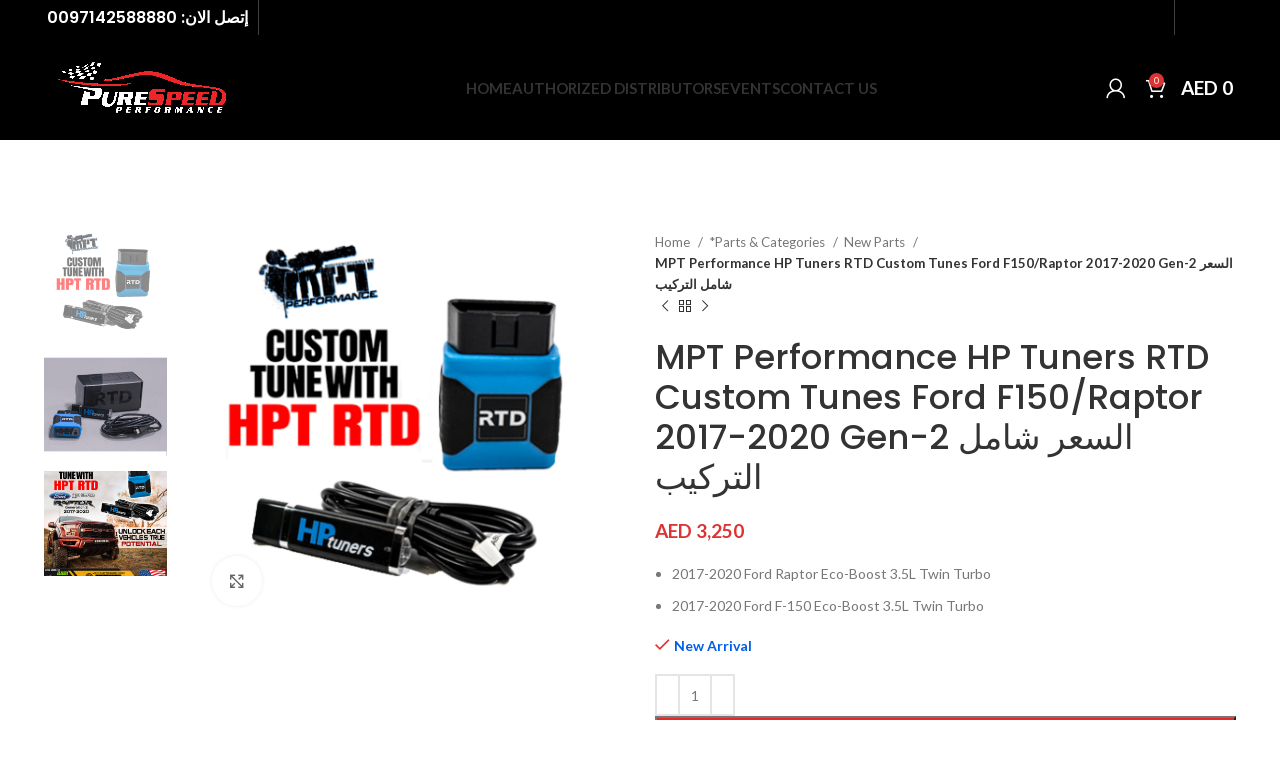

--- FILE ---
content_type: text/html; charset=UTF-8
request_url: https://psp.ae/product/hp-tuners-rtd-custom-tuned-for-ford-f-150-raptor-gen-2-2017-2020/
body_size: 22053
content:
<!DOCTYPE html>
<html lang="en-US">
<head>
	<meta charset="UTF-8">
	<link rel="profile" href="https://gmpg.org/xfn/11">
	<link rel="pingback" href="https://psp.ae/xmlrpc.php">

			<script>window.MSInputMethodContext && document.documentMode && document.write('<script src="https://psp.ae/wp-content/themes/psp/js/libs/ie11CustomProperties.min.js"><\/script>');</script>
		<title>MPT Performance HP Tuners RTD Custom Tunes Ford F150/Raptor 2017-2020 Gen-2 السعر شامل التركيب &#8211; Pure Speed Performance</title>
<meta name='robots' content='max-image-preview:large' />
	<style>img:is([sizes="auto" i], [sizes^="auto," i]) { contain-intrinsic-size: 3000px 1500px }</style>
	<link rel='dns-prefetch' href='//fonts.googleapis.com' />
<link rel="alternate" type="application/rss+xml" title="Pure Speed Performance &raquo; Feed" href="https://psp.ae/feed/" />
<link rel="alternate" type="application/rss+xml" title="Pure Speed Performance &raquo; Comments Feed" href="https://psp.ae/comments/feed/" />
<link rel='stylesheet' id='formcraft-common-css' href='https://psp.ae/wp-content/plugins/formcraft3/dist/formcraft-common.css?ver=3.9.7' type='text/css' media='all' />
<link rel='stylesheet' id='formcraft-form-css' href='https://psp.ae/wp-content/plugins/formcraft3/dist/form.css?ver=3.9.7' type='text/css' media='all' />
<style id='woocommerce-inline-inline-css' type='text/css'>
.woocommerce form .form-row .required { visibility: visible; }
</style>
<link rel='stylesheet' id='brands-styles-css' href='https://psp.ae/wp-content/plugins/woocommerce/assets/css/brands.css?ver=10.3.7' type='text/css' media='all' />
<link rel='stylesheet' id='js_composer_front-css' href='https://psp.ae/wp-content/plugins/js_composer/assets/css/js_composer.min.css?ver=6.9.0' type='text/css' media='all' />
<link rel='stylesheet' id='bootstrap-css' href='https://psp.ae/wp-content/themes/psp/css/bootstrap-light.min.css?ver=7.1.4' type='text/css' media='all' />
<link rel='stylesheet' id='woodmart-style-css' href='https://psp.ae/wp-content/themes/psp/css/parts/base.min.css?ver=7.1.4' type='text/css' media='all' />
<link rel='stylesheet' id='wd-widget-wd-recent-posts-css' href='https://psp.ae/wp-content/themes/psp/css/parts/widget-wd-recent-posts.min.css?ver=7.1.4' type='text/css' media='all' />
<link rel='stylesheet' id='wd-widget-product-cat-css' href='https://psp.ae/wp-content/themes/psp/css/parts/woo-widget-product-cat.min.css?ver=7.1.4' type='text/css' media='all' />
<link rel='stylesheet' id='wd-widget-layered-nav-stock-status-css' href='https://psp.ae/wp-content/themes/psp/css/parts/woo-widget-layered-nav-stock-status.min.css?ver=7.1.4' type='text/css' media='all' />
<link rel='stylesheet' id='wd-widget-product-list-css' href='https://psp.ae/wp-content/themes/psp/css/parts/woo-widget-product-list.min.css?ver=7.1.4' type='text/css' media='all' />
<link rel='stylesheet' id='wd-wp-gutenberg-css' href='https://psp.ae/wp-content/themes/psp/css/parts/wp-gutenberg.min.css?ver=7.1.4' type='text/css' media='all' />
<link rel='stylesheet' id='wd-wpbakery-base-css' href='https://psp.ae/wp-content/themes/psp/css/parts/int-wpb-base.min.css?ver=7.1.4' type='text/css' media='all' />
<link rel='stylesheet' id='wd-wpbakery-base-deprecated-css' href='https://psp.ae/wp-content/themes/psp/css/parts/int-wpb-base-deprecated.min.css?ver=7.1.4' type='text/css' media='all' />
<link rel='stylesheet' id='wd-woocommerce-base-css' href='https://psp.ae/wp-content/themes/psp/css/parts/woocommerce-base.min.css?ver=7.1.4' type='text/css' media='all' />
<link rel='stylesheet' id='wd-mod-star-rating-css' href='https://psp.ae/wp-content/themes/psp/css/parts/mod-star-rating.min.css?ver=7.1.4' type='text/css' media='all' />
<link rel='stylesheet' id='wd-woo-el-track-order-css' href='https://psp.ae/wp-content/themes/psp/css/parts/woo-el-track-order.min.css?ver=7.1.4' type='text/css' media='all' />
<link rel='stylesheet' id='wd-woo-gutenberg-css' href='https://psp.ae/wp-content/themes/psp/css/parts/woo-gutenberg.min.css?ver=7.1.4' type='text/css' media='all' />
<link rel='stylesheet' id='wd-woo-mod-quantity-css' href='https://psp.ae/wp-content/themes/psp/css/parts/woo-mod-quantity.min.css?ver=7.1.4' type='text/css' media='all' />
<link rel='stylesheet' id='wd-woo-single-prod-el-base-css' href='https://psp.ae/wp-content/themes/psp/css/parts/woo-single-prod-el-base.min.css?ver=7.1.4' type='text/css' media='all' />
<link rel='stylesheet' id='wd-woo-mod-stock-status-css' href='https://psp.ae/wp-content/themes/psp/css/parts/woo-mod-stock-status.min.css?ver=7.1.4' type='text/css' media='all' />
<link rel='stylesheet' id='wd-woo-mod-shop-attributes-css' href='https://psp.ae/wp-content/themes/psp/css/parts/woo-mod-shop-attributes.min.css?ver=7.1.4' type='text/css' media='all' />
<link rel='stylesheet' id='wd-header-base-css' href='https://psp.ae/wp-content/themes/psp/css/parts/header-base.min.css?ver=7.1.4' type='text/css' media='all' />
<link rel='stylesheet' id='wd-mod-tools-css' href='https://psp.ae/wp-content/themes/psp/css/parts/mod-tools.min.css?ver=7.1.4' type='text/css' media='all' />
<link rel='stylesheet' id='wd-header-elements-base-css' href='https://psp.ae/wp-content/themes/psp/css/parts/header-el-base.min.css?ver=7.1.4' type='text/css' media='all' />
<link rel='stylesheet' id='wd-social-icons-css' href='https://psp.ae/wp-content/themes/psp/css/parts/el-social-icons.min.css?ver=7.1.4' type='text/css' media='all' />
<link rel='stylesheet' id='wd-woo-mod-login-form-css' href='https://psp.ae/wp-content/themes/psp/css/parts/woo-mod-login-form.min.css?ver=7.1.4' type='text/css' media='all' />
<link rel='stylesheet' id='wd-header-my-account-css' href='https://psp.ae/wp-content/themes/psp/css/parts/header-el-my-account.min.css?ver=7.1.4' type='text/css' media='all' />
<link rel='stylesheet' id='wd-header-cart-side-css' href='https://psp.ae/wp-content/themes/psp/css/parts/header-el-cart-side.min.css?ver=7.1.4' type='text/css' media='all' />
<link rel='stylesheet' id='wd-header-cart-css' href='https://psp.ae/wp-content/themes/psp/css/parts/header-el-cart.min.css?ver=7.1.4' type='text/css' media='all' />
<link rel='stylesheet' id='wd-widget-shopping-cart-css' href='https://psp.ae/wp-content/themes/psp/css/parts/woo-widget-shopping-cart.min.css?ver=7.1.4' type='text/css' media='all' />
<link rel='stylesheet' id='wd-page-title-css' href='https://psp.ae/wp-content/themes/psp/css/parts/page-title.min.css?ver=7.1.4' type='text/css' media='all' />
<link rel='stylesheet' id='wd-woo-single-prod-predefined-css' href='https://psp.ae/wp-content/themes/psp/css/parts/woo-single-prod-predefined.min.css?ver=7.1.4' type='text/css' media='all' />
<link rel='stylesheet' id='wd-woo-single-prod-and-quick-view-predefined-css' href='https://psp.ae/wp-content/themes/psp/css/parts/woo-single-prod-and-quick-view-predefined.min.css?ver=7.1.4' type='text/css' media='all' />
<link rel='stylesheet' id='wd-woo-single-prod-el-tabs-predefined-css' href='https://psp.ae/wp-content/themes/psp/css/parts/woo-single-prod-el-tabs-predefined.min.css?ver=7.1.4' type='text/css' media='all' />
<link rel='stylesheet' id='wd-woo-single-prod-el-gallery-css' href='https://psp.ae/wp-content/themes/psp/css/parts/woo-single-prod-el-gallery.min.css?ver=7.1.4' type='text/css' media='all' />
<link rel='stylesheet' id='wd-woo-single-prod-el-gallery-opt-thumb-left-css' href='https://psp.ae/wp-content/themes/psp/css/parts/woo-single-prod-el-gallery-opt-thumb-left.min.css?ver=7.1.4' type='text/css' media='all' />
<link rel='stylesheet' id='wd-owl-carousel-css' href='https://psp.ae/wp-content/themes/psp/css/parts/lib-owl-carousel.min.css?ver=7.1.4' type='text/css' media='all' />
<link rel='stylesheet' id='wd-photoswipe-css' href='https://psp.ae/wp-content/themes/psp/css/parts/lib-photoswipe.min.css?ver=7.1.4' type='text/css' media='all' />
<link rel='stylesheet' id='wd-woo-single-prod-el-navigation-css' href='https://psp.ae/wp-content/themes/psp/css/parts/woo-single-prod-el-navigation.min.css?ver=7.1.4' type='text/css' media='all' />
<link rel='stylesheet' id='wd-tabs-css' href='https://psp.ae/wp-content/themes/psp/css/parts/el-tabs.min.css?ver=7.1.4' type='text/css' media='all' />
<link rel='stylesheet' id='wd-woo-single-prod-el-tabs-opt-layout-tabs-css' href='https://psp.ae/wp-content/themes/psp/css/parts/woo-single-prod-el-tabs-opt-layout-tabs.min.css?ver=7.1.4' type='text/css' media='all' />
<link rel='stylesheet' id='wd-accordion-css' href='https://psp.ae/wp-content/themes/psp/css/parts/el-accordion.min.css?ver=7.1.4' type='text/css' media='all' />
<link rel='stylesheet' id='wd-product-loop-css' href='https://psp.ae/wp-content/themes/psp/css/parts/woo-product-loop.min.css?ver=7.1.4' type='text/css' media='all' />
<link rel='stylesheet' id='wd-product-loop-icons-css' href='https://psp.ae/wp-content/themes/psp/css/parts/woo-product-loop-icons.min.css?ver=7.1.4' type='text/css' media='all' />
<link rel='stylesheet' id='wd-mfp-popup-css' href='https://psp.ae/wp-content/themes/psp/css/parts/lib-magnific-popup.min.css?ver=7.1.4' type='text/css' media='all' />
<link rel='stylesheet' id='wd-woo-mod-product-labels-css' href='https://psp.ae/wp-content/themes/psp/css/parts/woo-mod-product-labels.min.css?ver=7.1.4' type='text/css' media='all' />
<link rel='stylesheet' id='wd-woo-mod-product-labels-rect-css' href='https://psp.ae/wp-content/themes/psp/css/parts/woo-mod-product-labels-rect.min.css?ver=7.1.4' type='text/css' media='all' />
<link rel='stylesheet' id='wd-widget-collapse-css' href='https://psp.ae/wp-content/themes/psp/css/parts/opt-widget-collapse.min.css?ver=7.1.4' type='text/css' media='all' />
<link rel='stylesheet' id='wd-footer-base-css' href='https://psp.ae/wp-content/themes/psp/css/parts/footer-base.min.css?ver=7.1.4' type='text/css' media='all' />
<link rel='stylesheet' id='wd-header-my-account-sidebar-css' href='https://psp.ae/wp-content/themes/psp/css/parts/header-el-my-account-sidebar.min.css?ver=7.1.4' type='text/css' media='all' />
<link rel='stylesheet' id='xts-style-header_636548-css' href='https://psp.ae/wp-content/uploads/2023/06/xts-header_636548-1686826378.css?ver=7.1.4' type='text/css' media='all' />
<link rel='stylesheet' id='xts-style-theme_settings_default-css' href='https://psp.ae/wp-content/uploads/2025/11/xts-theme_settings_default-1762237701.css?ver=7.1.4' type='text/css' media='all' />
<link rel='stylesheet' id='xts-google-fonts-css' href='https://fonts.googleapis.com/css?family=Lato%3A400%2C700%7CPoppins%3A400%2C600%2C500&#038;ver=7.1.4' type='text/css' media='all' />
<script type="text/javascript" src="https://psp.ae/wp-includes/js/dist/vendor/react.min.js?ver=18.3.1.1" id="react-js"></script>
<script type="text/javascript" src="https://psp.ae/wp-includes/js/dist/vendor/react-dom.min.js?ver=18.3.1.1" id="react-dom-js"></script>
<script type="text/javascript" src="https://psp.ae/wp-includes/js/dist/vendor/react-jsx-runtime.min.js?ver=18.3.1" id="react-jsx-runtime-js"></script>
<script type="text/javascript" src="https://psp.ae/wp-includes/js/dist/dom-ready.min.js?ver=f77871ff7694fffea381" id="wp-dom-ready-js"></script>
<script type="text/javascript" src="https://psp.ae/wp-includes/js/dist/hooks.min.js?ver=4d63a3d491d11ffd8ac6" id="wp-hooks-js"></script>
<script type="text/javascript" src="https://psp.ae/wp-includes/js/dist/i18n.min.js?ver=5e580eb46a90c2b997e6" id="wp-i18n-js"></script>
<script type="text/javascript" id="wp-i18n-js-after">
/* <![CDATA[ */
wp.i18n.setLocaleData( { 'text direction\u0004ltr': [ 'ltr' ] } );
/* ]]> */
</script>
<script type="text/javascript" src="https://psp.ae/wp-includes/js/dist/a11y.min.js?ver=3156534cc54473497e14" id="wp-a11y-js"></script>
<script type="text/javascript" src="https://psp.ae/wp-includes/js/dist/vendor/wp-polyfill.min.js?ver=3.15.0" id="wp-polyfill-js"></script>
<script type="text/javascript" src="https://psp.ae/wp-includes/js/dist/url.min.js?ver=c2964167dfe2477c14ea" id="wp-url-js"></script>
<script type="text/javascript" src="https://psp.ae/wp-includes/js/dist/api-fetch.min.js?ver=3623a576c78df404ff20" id="wp-api-fetch-js"></script>
<script type="text/javascript" id="wp-api-fetch-js-after">
/* <![CDATA[ */
wp.apiFetch.use( wp.apiFetch.createRootURLMiddleware( "https://psp.ae/wp-json/" ) );
wp.apiFetch.nonceMiddleware = wp.apiFetch.createNonceMiddleware( "aa435cb0f0" );
wp.apiFetch.use( wp.apiFetch.nonceMiddleware );
wp.apiFetch.use( wp.apiFetch.mediaUploadMiddleware );
wp.apiFetch.nonceEndpoint = "https://psp.ae/wp-admin/admin-ajax.php?action=rest-nonce";
/* ]]> */
</script>
<script type="text/javascript" src="https://psp.ae/wp-includes/js/dist/blob.min.js?ver=9113eed771d446f4a556" id="wp-blob-js"></script>
<script type="text/javascript" src="https://psp.ae/wp-includes/js/dist/block-serialization-default-parser.min.js?ver=14d44daebf663d05d330" id="wp-block-serialization-default-parser-js"></script>
<script type="text/javascript" src="https://psp.ae/wp-includes/js/dist/autop.min.js?ver=9fb50649848277dd318d" id="wp-autop-js"></script>
<script type="text/javascript" src="https://psp.ae/wp-includes/js/dist/deprecated.min.js?ver=e1f84915c5e8ae38964c" id="wp-deprecated-js"></script>
<script type="text/javascript" src="https://psp.ae/wp-includes/js/dist/dom.min.js?ver=80bd57c84b45cf04f4ce" id="wp-dom-js"></script>
<script type="text/javascript" src="https://psp.ae/wp-includes/js/dist/escape-html.min.js?ver=6561a406d2d232a6fbd2" id="wp-escape-html-js"></script>
<script type="text/javascript" src="https://psp.ae/wp-includes/js/dist/element.min.js?ver=a4eeeadd23c0d7ab1d2d" id="wp-element-js"></script>
<script type="text/javascript" src="https://psp.ae/wp-includes/js/dist/is-shallow-equal.min.js?ver=e0f9f1d78d83f5196979" id="wp-is-shallow-equal-js"></script>
<script type="text/javascript" src="https://psp.ae/wp-includes/js/dist/keycodes.min.js?ver=034ff647a54b018581d3" id="wp-keycodes-js"></script>
<script type="text/javascript" src="https://psp.ae/wp-includes/js/dist/priority-queue.min.js?ver=9c21c957c7e50ffdbf48" id="wp-priority-queue-js"></script>
<script type="text/javascript" src="https://psp.ae/wp-includes/js/dist/compose.min.js?ver=84bcf832a5c99203f3db" id="wp-compose-js"></script>
<script type="text/javascript" src="https://psp.ae/wp-includes/js/dist/private-apis.min.js?ver=0f8478f1ba7e0eea562b" id="wp-private-apis-js"></script>
<script type="text/javascript" src="https://psp.ae/wp-includes/js/dist/redux-routine.min.js?ver=8bb92d45458b29590f53" id="wp-redux-routine-js"></script>
<script type="text/javascript" src="https://psp.ae/wp-includes/js/dist/data.min.js?ver=fe6c4835cd00e12493c3" id="wp-data-js"></script>
<script type="text/javascript" id="wp-data-js-after">
/* <![CDATA[ */
( function() {
	var userId = 0;
	var storageKey = "WP_DATA_USER_" + userId;
	wp.data
		.use( wp.data.plugins.persistence, { storageKey: storageKey } );
} )();
/* ]]> */
</script>
<script type="text/javascript" src="https://psp.ae/wp-includes/js/dist/html-entities.min.js?ver=2cd3358363e0675638fb" id="wp-html-entities-js"></script>
<script type="text/javascript" src="https://psp.ae/wp-includes/js/dist/rich-text.min.js?ver=74178fc8c4d67d66f1a8" id="wp-rich-text-js"></script>
<script type="text/javascript" src="https://psp.ae/wp-includes/js/dist/shortcode.min.js?ver=b7747eee0efafd2f0c3b" id="wp-shortcode-js"></script>
<script type="text/javascript" src="https://psp.ae/wp-includes/js/dist/warning.min.js?ver=ed7c8b0940914f4fe44b" id="wp-warning-js"></script>
<script type="text/javascript" src="https://psp.ae/wp-includes/js/dist/blocks.min.js?ver=84530c06a3c62815b497" id="wp-blocks-js"></script>
<script type="text/javascript" src="https://psp.ae/wp-includes/js/dist/vendor/moment.min.js?ver=2.30.1" id="moment-js"></script>
<script type="text/javascript" id="moment-js-after">
/* <![CDATA[ */
moment.updateLocale( 'en_US', {"months":["January","February","March","April","May","June","July","August","September","October","November","December"],"monthsShort":["Jan","Feb","Mar","Apr","May","Jun","Jul","Aug","Sep","Oct","Nov","Dec"],"weekdays":["Sunday","Monday","Tuesday","Wednesday","Thursday","Friday","Saturday"],"weekdaysShort":["Sun","Mon","Tue","Wed","Thu","Fri","Sat"],"week":{"dow":6},"longDateFormat":{"LT":"g:i A","LTS":null,"L":null,"LL":"F j, Y","LLL":"F j, Y g:i a","LLLL":null}} );
/* ]]> */
</script>
<script type="text/javascript" src="https://psp.ae/wp-includes/js/dist/date.min.js?ver=85ff222add187a4e358f" id="wp-date-js"></script>
<script type="text/javascript" id="wp-date-js-after">
/* <![CDATA[ */
wp.date.setSettings( {"l10n":{"locale":"en_US","months":["January","February","March","April","May","June","July","August","September","October","November","December"],"monthsShort":["Jan","Feb","Mar","Apr","May","Jun","Jul","Aug","Sep","Oct","Nov","Dec"],"weekdays":["Sunday","Monday","Tuesday","Wednesday","Thursday","Friday","Saturday"],"weekdaysShort":["Sun","Mon","Tue","Wed","Thu","Fri","Sat"],"meridiem":{"am":"am","pm":"pm","AM":"AM","PM":"PM"},"relative":{"future":"%s from now","past":"%s ago","s":"a second","ss":"%d seconds","m":"a minute","mm":"%d minutes","h":"an hour","hh":"%d hours","d":"a day","dd":"%d days","M":"a month","MM":"%d months","y":"a year","yy":"%d years"},"startOfWeek":6},"formats":{"time":"g:i A","date":"F j, Y","datetime":"F j, Y g:i a","datetimeAbbreviated":"M j, Y g:i a"},"timezone":{"offset":4,"offsetFormatted":"4","string":"Asia\/Dubai","abbr":"+04"}} );
/* ]]> */
</script>
<script type="text/javascript" src="https://psp.ae/wp-includes/js/dist/primitives.min.js?ver=aef2543ab60c8c9bb609" id="wp-primitives-js"></script>
<script type="text/javascript" src="https://psp.ae/wp-includes/js/dist/components.min.js?ver=865f2ec3b5f5195705e0" id="wp-components-js"></script>
<script type="text/javascript" src="https://psp.ae/wp-includes/js/dist/keyboard-shortcuts.min.js?ver=32686e58e84193ce808b" id="wp-keyboard-shortcuts-js"></script>
<script type="text/javascript" src="https://psp.ae/wp-includes/js/dist/commands.min.js?ver=14ee29ad1743be844b11" id="wp-commands-js"></script>
<script type="text/javascript" src="https://psp.ae/wp-includes/js/dist/notices.min.js?ver=673a68a7ac2f556ed50b" id="wp-notices-js"></script>
<script type="text/javascript" src="https://psp.ae/wp-includes/js/dist/preferences-persistence.min.js?ver=9307a8c9e3254140a223" id="wp-preferences-persistence-js"></script>
<script type="text/javascript" src="https://psp.ae/wp-includes/js/dist/preferences.min.js?ver=4aa23582b858c882a887" id="wp-preferences-js"></script>
<script type="text/javascript" id="wp-preferences-js-after">
/* <![CDATA[ */
( function() {
				var serverData = false;
				var userId = "0";
				var persistenceLayer = wp.preferencesPersistence.__unstableCreatePersistenceLayer( serverData, userId );
				var preferencesStore = wp.preferences.store;
				wp.data.dispatch( preferencesStore ).setPersistenceLayer( persistenceLayer );
			} ) ();
/* ]]> */
</script>
<script type="text/javascript" src="https://psp.ae/wp-includes/js/dist/style-engine.min.js?ver=08cc10e9532531e22456" id="wp-style-engine-js"></script>
<script type="text/javascript" src="https://psp.ae/wp-includes/js/dist/token-list.min.js?ver=3b5f5dcfde830ecef24f" id="wp-token-list-js"></script>
<script type="text/javascript" src="https://psp.ae/wp-includes/js/dist/block-editor.min.js?ver=b3b0b55b35e04df52f7c" id="wp-block-editor-js"></script>
<script type="text/javascript" src="https://psp.ae/wp-includes/js/dist/server-side-render.min.js?ver=345a014347e34be995f0" id="wp-server-side-render-js"></script>
<script type="text/javascript" src="https://psp.ae/wp-content/plugins/logo-showcase-ultimate/build/index.js?ver=6.8.3" id="lcg-gutenberg-js-js"></script>
<script type="text/javascript" src="https://psp.ae/wp-includes/js/jquery/jquery.min.js?ver=3.7.1" id="jquery-core-js"></script>
<script type="text/javascript" src="https://psp.ae/wp-includes/js/jquery/jquery-migrate.min.js?ver=3.4.1" id="jquery-migrate-js"></script>
<script type="text/javascript" src="https://psp.ae/wp-content/plugins/woocommerce/assets/js/jquery-blockui/jquery.blockUI.min.js?ver=2.7.0-wc.10.3.7" id="wc-jquery-blockui-js" data-wp-strategy="defer"></script>
<script type="text/javascript" id="wc-add-to-cart-js-extra">
/* <![CDATA[ */
var wc_add_to_cart_params = {"ajax_url":"\/wp-admin\/admin-ajax.php","wc_ajax_url":"\/?wc-ajax=%%endpoint%%","i18n_view_cart":"View cart","cart_url":"https:\/\/psp.ae\/cart\/","is_cart":"","cart_redirect_after_add":"no"};
/* ]]> */
</script>
<script type="text/javascript" src="https://psp.ae/wp-content/plugins/woocommerce/assets/js/frontend/add-to-cart.min.js?ver=10.3.7" id="wc-add-to-cart-js" data-wp-strategy="defer"></script>
<script type="text/javascript" src="https://psp.ae/wp-content/plugins/woocommerce/assets/js/zoom/jquery.zoom.min.js?ver=1.7.21-wc.10.3.7" id="wc-zoom-js" defer="defer" data-wp-strategy="defer"></script>
<script type="text/javascript" id="wc-single-product-js-extra">
/* <![CDATA[ */
var wc_single_product_params = {"i18n_required_rating_text":"Please select a rating","i18n_rating_options":["1 of 5 stars","2 of 5 stars","3 of 5 stars","4 of 5 stars","5 of 5 stars"],"i18n_product_gallery_trigger_text":"View full-screen image gallery","review_rating_required":"yes","flexslider":{"rtl":false,"animation":"slide","smoothHeight":true,"directionNav":false,"controlNav":"thumbnails","slideshow":false,"animationSpeed":500,"animationLoop":false,"allowOneSlide":false},"zoom_enabled":"","zoom_options":[],"photoswipe_enabled":"","photoswipe_options":{"shareEl":false,"closeOnScroll":false,"history":false,"hideAnimationDuration":0,"showAnimationDuration":0},"flexslider_enabled":""};
/* ]]> */
</script>
<script type="text/javascript" src="https://psp.ae/wp-content/plugins/woocommerce/assets/js/frontend/single-product.min.js?ver=10.3.7" id="wc-single-product-js" defer="defer" data-wp-strategy="defer"></script>
<script type="text/javascript" src="https://psp.ae/wp-content/plugins/woocommerce/assets/js/js-cookie/js.cookie.min.js?ver=2.1.4-wc.10.3.7" id="wc-js-cookie-js" defer="defer" data-wp-strategy="defer"></script>
<script type="text/javascript" id="woocommerce-js-extra">
/* <![CDATA[ */
var woocommerce_params = {"ajax_url":"\/wp-admin\/admin-ajax.php","wc_ajax_url":"\/?wc-ajax=%%endpoint%%","i18n_password_show":"Show password","i18n_password_hide":"Hide password"};
/* ]]> */
</script>
<script type="text/javascript" src="https://psp.ae/wp-content/plugins/woocommerce/assets/js/frontend/woocommerce.min.js?ver=10.3.7" id="woocommerce-js" defer="defer" data-wp-strategy="defer"></script>
<script type="text/javascript" src="https://psp.ae/wp-content/plugins/js_composer/assets/js/vendors/woocommerce-add-to-cart.js?ver=6.9.0" id="vc_woocommerce-add-to-cart-js-js"></script>
<script type="text/javascript" src="https://psp.ae/wp-content/themes/psp/js/libs/device.js?ver=7.1.4" id="wd-device-library-js"></script>
<link rel="https://api.w.org/" href="https://psp.ae/wp-json/" /><link rel="alternate" title="JSON" type="application/json" href="https://psp.ae/wp-json/wp/v2/product/11094" /><link rel="EditURI" type="application/rsd+xml" title="RSD" href="https://psp.ae/xmlrpc.php?rsd" />
<meta name="generator" content="WordPress 6.8.3" />
<meta name="generator" content="WooCommerce 10.3.7" />
<link rel="canonical" href="https://psp.ae/product/hp-tuners-rtd-custom-tuned-for-ford-f-150-raptor-gen-2-2017-2020/" />
<link rel='shortlink' href='https://psp.ae/?p=11094' />
<link rel="alternate" title="oEmbed (JSON)" type="application/json+oembed" href="https://psp.ae/wp-json/oembed/1.0/embed?url=https%3A%2F%2Fpsp.ae%2Fproduct%2Fhp-tuners-rtd-custom-tuned-for-ford-f-150-raptor-gen-2-2017-2020%2F" />
<link rel="alternate" title="oEmbed (XML)" type="text/xml+oembed" href="https://psp.ae/wp-json/oembed/1.0/embed?url=https%3A%2F%2Fpsp.ae%2Fproduct%2Fhp-tuners-rtd-custom-tuned-for-ford-f-150-raptor-gen-2-2017-2020%2F&#038;format=xml" />
<style id="woo-custom-stock-status" data-wcss-ver="1.6.5" >.woocommerce div.product .woo-custom-stock-status.in_stock_color { color: #025ee8 !important; font-size: inherit }.woo-custom-stock-status.in_stock_color { color: #025ee8 !important; font-size: inherit }.wc-block-components-product-badge{display:none!important;}ul .in_stock_color,ul.products .in_stock_color, li.wc-block-grid__product .in_stock_color { color: #025ee8 !important; font-size: inherit }.woocommerce-table__product-name .in_stock_color { color: #025ee8 !important; font-size: inherit }p.in_stock_color { color: #025ee8 !important; font-size: inherit }.woocommerce div.product .wc-block-components-product-price .woo-custom-stock-status{font-size:16px}.woocommerce div.product .woo-custom-stock-status.only_s_left_in_stock_color { color: #fc0707 !important; font-size: inherit }.woo-custom-stock-status.only_s_left_in_stock_color { color: #fc0707 !important; font-size: inherit }.wc-block-components-product-badge{display:none!important;}ul .only_s_left_in_stock_color,ul.products .only_s_left_in_stock_color, li.wc-block-grid__product .only_s_left_in_stock_color { color: #fc0707 !important; font-size: inherit }.woocommerce-table__product-name .only_s_left_in_stock_color { color: #fc0707 !important; font-size: inherit }p.only_s_left_in_stock_color { color: #fc0707 !important; font-size: inherit }.woocommerce div.product .wc-block-components-product-price .woo-custom-stock-status{font-size:16px}.woocommerce div.product .woo-custom-stock-status.can_be_backordered_color { color: #d00101 !important; font-size: inherit }.woo-custom-stock-status.can_be_backordered_color { color: #d00101 !important; font-size: inherit }.wc-block-components-product-badge{display:none!important;}ul .can_be_backordered_color,ul.products .can_be_backordered_color, li.wc-block-grid__product .can_be_backordered_color { color: #d00101 !important; font-size: inherit }.woocommerce-table__product-name .can_be_backordered_color { color: #d00101 !important; font-size: inherit }p.can_be_backordered_color { color: #d00101 !important; font-size: inherit }.woocommerce div.product .wc-block-components-product-price .woo-custom-stock-status{font-size:16px}.woocommerce div.product .woo-custom-stock-status.s_in_stock_color { color: #fc0707 !important; font-size: inherit }.woo-custom-stock-status.s_in_stock_color { color: #fc0707 !important; font-size: inherit }.wc-block-components-product-badge{display:none!important;}ul .s_in_stock_color,ul.products .s_in_stock_color, li.wc-block-grid__product .s_in_stock_color { color: #fc0707 !important; font-size: inherit }.woocommerce-table__product-name .s_in_stock_color { color: #fc0707 !important; font-size: inherit }p.s_in_stock_color { color: #fc0707 !important; font-size: inherit }.woocommerce div.product .wc-block-components-product-price .woo-custom-stock-status{font-size:16px}.woocommerce div.product .woo-custom-stock-status.available_on_backorder_color { color: #77a464 !important; font-size: inherit }.woo-custom-stock-status.available_on_backorder_color { color: #77a464 !important; font-size: inherit }.wc-block-components-product-badge{display:none!important;}ul .available_on_backorder_color,ul.products .available_on_backorder_color, li.wc-block-grid__product .available_on_backorder_color { color: #77a464 !important; font-size: inherit }.woocommerce-table__product-name .available_on_backorder_color { color: #77a464 !important; font-size: inherit }p.available_on_backorder_color { color: #77a464 !important; font-size: inherit }.woocommerce div.product .wc-block-components-product-price .woo-custom-stock-status{font-size:16px}.woocommerce div.product .woo-custom-stock-status.out_of_stock_color { color: #ff0000 !important; font-size: inherit }.woo-custom-stock-status.out_of_stock_color { color: #ff0000 !important; font-size: inherit }.wc-block-components-product-badge{display:none!important;}ul .out_of_stock_color,ul.products .out_of_stock_color, li.wc-block-grid__product .out_of_stock_color { color: #ff0000 !important; font-size: inherit }.woocommerce-table__product-name .out_of_stock_color { color: #ff0000 !important; font-size: inherit }p.out_of_stock_color { color: #ff0000 !important; font-size: inherit }.woocommerce div.product .wc-block-components-product-price .woo-custom-stock-status{font-size:16px}.woocommerce div.product .woo-custom-stock-status.grouped_product_stock_status_color { color: #77a464 !important; font-size: inherit }.woo-custom-stock-status.grouped_product_stock_status_color { color: #77a464 !important; font-size: inherit }.wc-block-components-product-badge{display:none!important;}ul .grouped_product_stock_status_color,ul.products .grouped_product_stock_status_color, li.wc-block-grid__product .grouped_product_stock_status_color { color: #77a464 !important; font-size: inherit }.woocommerce-table__product-name .grouped_product_stock_status_color { color: #77a464 !important; font-size: inherit }p.grouped_product_stock_status_color { color: #77a464 !important; font-size: inherit }.woocommerce div.product .wc-block-components-product-price .woo-custom-stock-status{font-size:16px}.wd-product-stock.stock{display:none}.woocommerce-variation-price:not(:empty)+.woocommerce-variation-availability { margin-left: 0px; }.woocommerce-variation-price{
		        display:block!important}.woocommerce-variation-availability{
		        display:block!important}</style><!-- woo-custom-stock-status-color-css --><script></script><!-- woo-custom-stock-status-js -->					<meta name="viewport" content="width=device-width, initial-scale=1.0, maximum-scale=1.0, user-scalable=no">
										<noscript><style>.woocommerce-product-gallery{ opacity: 1 !important; }</style></noscript>
	<meta name="generator" content="Powered by WPBakery Page Builder - drag and drop page builder for WordPress."/>
<link rel="icon" href="https://psp.ae/wp-content/uploads/2022/06/cropped-logo1212-32x32.png" sizes="32x32" />
<link rel="icon" href="https://psp.ae/wp-content/uploads/2022/06/cropped-logo1212-192x192.png" sizes="192x192" />
<link rel="apple-touch-icon" href="https://psp.ae/wp-content/uploads/2022/06/cropped-logo1212-180x180.png" />
<meta name="msapplication-TileImage" content="https://psp.ae/wp-content/uploads/2022/06/cropped-logo1212-270x270.png" />
<style>
		
		</style><noscript><style> .wpb_animate_when_almost_visible { opacity: 1; }</style></noscript>	<style>
     .wd-social-icons{
            text-align: left !important;
    }
    
    .vc_column-inner.vc_custom_1602397432055{
    background: #000000ab;
    padding: 50px 16%;
    border-radius: 13px;    
    }
    
    .pspform .inline-element{
        flex: 30%;
    }

.vc_custom_1655558689557{
        margin-bottom: 30px;
}

.payments_icons{
    height: 19px!important;
}

.product-label.out-of-stock {
     background-color: #ff0000 !important;
    color: #ffffff !important;
}
.product-label {
    padding: 7px 21px;
    min-width: 55px;
}
.amount{
    font-size: 19px !important;
}
.single_add_to_cart_button , .woocommerce-mini-cart__buttons .checkout:hover , .woocommerce-mini-cart__buttons .checkout , #place_order{
        background-color: #ed2428 !important;
}

p.stock.out-of-stock.out_of_stock_color.woo-custom-stock-status.wd-style-default{
    color:red;
}

span.onsale {
    display: block;
    background: green;
    color: #fff;
    z-index: 999;
    position: absolute;
    border-radius: 50%;
    font-size: 16px;
    text-align: center;
    padding: 10px;
}
    
    .product-label.out-of-stock{
        
    display: none;
    }
    
    p.woo-custom-stock-status {
    font-weight: 600 !important;
}

@media (max-width: 600px){
    .vc_column-inner.vc_custom_1602397432055 {
    background: #000000ab;
    padding: 22px 2%;
    border-radius: 13px;
}
 .pspform .inline-element {
    flex: unset;
    margin-bottom: 8px;
}
form.pspform{
    display: flex !important;
    flex-direction: column;
    flex-wrap: nowrap;
    align-items: stretch;
}
.pspbtn {
    margin-top: 7px !important;
}
.wd-sidebar-opener{
    display: none !important;
}
    
    bdi {
    display: block;
}
.vc_row.wpb_row.vc_row-fluid.vc_custom_1686817954054.vc_row-has-fill.vc_column-gap-35.vc_row-o-content-middle.vc_row-flex.wd-rs-648acc9b15588.wd-section-stretch-content {
    padding: 0 !important;
}
}

</style>
</head>

<body class="wp-singular product-template-default single single-product postid-11094 wp-theme-psp theme-psp woocommerce woocommerce-page woocommerce-no-js wrapper-full-width  woodmart-product-design-default categories-accordion-on woodmart-archive-shop woodmart-ajax-shop-on offcanvas-sidebar-mobile offcanvas-sidebar-tablet wd-header-overlap wpb-js-composer js-comp-ver-6.9.0 vc_responsive">
			<script type="text/javascript" id="wd-flicker-fix">// Flicker fix.</script>	
				<style class="wd-preloader-style">
				html {
					/* overflow: hidden; */
					overflow-y: scroll;
				}

				html body {
					overflow: hidden;
					max-height: calc(100vh - var(--wd-admin-bar-h));
				}
			</style>
			<div class="wd-preloader color-scheme-dark">
				<style>
											.wd-preloader {
							background-color: #ffffff						}
					
					
					@keyframes wd-preloader-fadeOut {
						from {
							visibility: visible;
						}
						to {
							visibility: hidden;
						}
					}

					.wd-preloader {
						position: fixed;
						top: 0;
						left: 0;
						right: 0;
						bottom: 0;
						opacity: 1;
						visibility: visible;
						z-index: 2500;
						display: flex;
						justify-content: center;
						align-items: center;
						animation: wd-preloader-fadeOut 20s ease both;
						transition: opacity .4s ease;
					}

					.wd-preloader.preloader-hide {
						pointer-events: none;
						opacity: 0 !important;
					}

					.wd-preloader-img {
						max-width: 300px;
						max-height: 300px;
					}
				</style>

				<div class="wd-preloader-img">
											<img src="https://psp.ae/wp-content/uploads/2022/06/logo1212.png" alt="preloader">
									</div>
			</div>
		
	<div class="website-wrapper">
									<header class="whb-header whb-header_636548 whb-overcontent whb-full-width whb-sticky-shadow whb-scroll-stick whb-sticky-real">
					<div class="whb-main-header">
	
<div class="whb-row whb-top-bar whb-not-sticky-row whb-with-bg whb-without-border whb-color-light whb-flex-flex-middle">
	<div class="container">
		<div class="whb-flex-row whb-top-bar-inner">
			<div class="whb-column whb-col-left whb-visible-lg">
	
<div class="wd-header-text set-cont-mb-s reset-last-child "><h5>إتصل الان: 0097142588880</h5></div>
<div class="wd-header-divider wd-full-height "></div></div>
<div class="whb-column whb-col-center whb-visible-lg whb-empty-column">
	</div>
<div class="whb-column whb-col-right whb-visible-lg">
	<div class="wd-header-divider wd-full-height "></div>
			<div class="wd-social-icons  icons-design-default icons-size- color-scheme-light social-follow social-form-circle text-center">

				
				
									<a rel="noopener noreferrer nofollow" href="https://twitter.com/purespeedper" target="_blank" class=" wd-social-icon social-twitter" aria-label="Twitter social link">
						<span class="wd-icon"></span>
											</a>
				
				
									<a rel="noopener noreferrer nofollow" href="https://www.instagram.com/purespeedperformance/" target="_blank" class=" wd-social-icon social-instagram" aria-label="Instagram social link">
						<span class="wd-icon"></span>
											</a>
				
									<a rel="noopener noreferrer nofollow" href="https://www.youtube.com/@purespeedperformance1064" target="_blank" class=" wd-social-icon social-youtube" aria-label="YouTube social link">
						<span class="wd-icon"></span>
											</a>
				
				
				
				
				
				
				
				
				
				
				
				
									<a rel="noopener noreferrer nofollow" href="https://wa.link/ff4qdo" target="_blank" class="whatsapp-desktop  wd-social-icon social-whatsapp" aria-label="WhatsApp social link">
						<span class="wd-icon"></span>
											</a>
					
					<a rel="noopener noreferrer nofollow" href="https://wa.link/ff4qdo" target="_blank" class="whatsapp-mobile  wd-social-icon social-whatsapp" aria-label="WhatsApp social link">
						<span class="wd-icon"></span>
											</a>
				
								
								
				
								
				
			</div>

		</div>
<div class="whb-column whb-col-mobile whb-hidden-lg">
	
			<div class="wd-social-icons  icons-design-default icons-size- color-scheme-light social-follow social-form-circle text-left">

				
				
									<a rel="noopener noreferrer nofollow" href="https://twitter.com/purespeedper" target="_blank" class=" wd-social-icon social-twitter" aria-label="Twitter social link">
						<span class="wd-icon"></span>
											</a>
				
				
									<a rel="noopener noreferrer nofollow" href="https://www.instagram.com/purespeedperformance/" target="_blank" class=" wd-social-icon social-instagram" aria-label="Instagram social link">
						<span class="wd-icon"></span>
											</a>
				
									<a rel="noopener noreferrer nofollow" href="https://www.youtube.com/@purespeedperformance1064" target="_blank" class=" wd-social-icon social-youtube" aria-label="YouTube social link">
						<span class="wd-icon"></span>
											</a>
				
				
				
				
				
				
				
				
				
				
				
				
									<a rel="noopener noreferrer nofollow" href="https://wa.link/ff4qdo" target="_blank" class="whatsapp-desktop  wd-social-icon social-whatsapp" aria-label="WhatsApp social link">
						<span class="wd-icon"></span>
											</a>
					
					<a rel="noopener noreferrer nofollow" href="https://wa.link/ff4qdo" target="_blank" class="whatsapp-mobile  wd-social-icon social-whatsapp" aria-label="WhatsApp social link">
						<span class="wd-icon"></span>
											</a>
				
								
								
				
								
				
			</div>

		
<div class="wd-header-text set-cont-mb-s reset-last-child "><h6><strong>Call Us : <a href="tel:+97142588880">+97142588880</a></strong></h6></div>
</div>
		</div>
	</div>
</div>

<div class="whb-row whb-general-header whb-sticky-row whb-with-bg whb-without-border whb-color-light whb-flex-flex-middle">
	<div class="container">
		<div class="whb-flex-row whb-general-header-inner">
			<div class="whb-column whb-col-left whb-visible-lg">
	<div class="site-logo">
	<a href="https://psp.ae/" class="wd-logo wd-main-logo" rel="home">
		<img src="https://psp.ae/wp-content/uploads/2022/06/psplogo.png" alt="Pure Speed Performance" style="max-width: 190px;" />	</a>
	</div>
</div>
<div class="whb-column whb-col-center whb-visible-lg">
	<div class="wd-header-nav wd-header-main-nav text-center wd-design-1" role="navigation" aria-label="Main navigation">
	<ul id="menu-demo" class="menu wd-nav wd-nav-main wd-style-separated wd-gap-s"><li id="menu-item-8577" class="menu-item menu-item-type-custom menu-item-object-custom menu-item-home menu-item-8577 item-level-0 menu-simple-dropdown wd-event-hover" ><a href="https://psp.ae/" class="woodmart-nav-link"><span class="nav-link-text">Home</span></a></li>
<li id="menu-item-8579" class="menu-item menu-item-type-custom menu-item-object-custom menu-item-8579 item-level-0 menu-simple-dropdown wd-event-hover" ><a href="https://psp.ae/distributors/" class="woodmart-nav-link"><span class="nav-link-text">Authorized Distributors</span></a></li>
<li id="menu-item-13385" class="menu-item menu-item-type-post_type menu-item-object-page menu-item-13385 item-level-0 menu-simple-dropdown wd-event-hover" ><a href="https://psp.ae/events/" class="woodmart-nav-link"><span class="nav-link-text">Events</span></a></li>
<li id="menu-item-13386" class="menu-item menu-item-type-post_type menu-item-object-page menu-item-13386 item-level-0 menu-simple-dropdown wd-event-hover" ><a href="https://psp.ae/contact-us/" class="woodmart-nav-link"><span class="nav-link-text">Contact Us</span></a></li>
</ul></div><!--END MAIN-NAV-->
</div>
<div class="whb-column whb-col-right whb-visible-lg">
	<div class="wd-header-my-account wd-tools-element wd-event-hover wd-design-1 wd-account-style-icon login-side-opener whb-vssfpylqqax9pvkfnxoz">
			<a href="https://psp.ae/account/" title="My account">
			
				<span class="wd-tools-icon">
									</span>
				<span class="wd-tools-text">
				Login / Register			</span>

					</a>

			</div>

<div class="wd-header-cart wd-tools-element wd-design-2 cart-widget-opener whb-nedhm962r512y1xz9j06">
	<a href="https://psp.ae/cart/" title="Shopping cart">
		
			<span class="wd-tools-icon">
															<span class="wd-cart-number wd-tools-count">0 <span>items</span></span>
									</span>
			<span class="wd-tools-text">
				
										<span class="wd-cart-subtotal"><span class="woocommerce-Price-amount amount"><bdi><span class="woocommerce-Price-currencySymbol">AED </span>0</bdi></span></span>
					</span>

			</a>
	</div>
</div>
<div class="whb-column whb-mobile-left whb-hidden-lg">
	<div class="wd-tools-element wd-header-mobile-nav wd-style-icon wd-design-1 whb-g1k0m1tib7raxrwkm1t3">
	<a href="#" rel="nofollow" aria-label="Open mobile menu">
		
		<span class="wd-tools-icon">
					</span>

		<span class="wd-tools-text">Menu</span>

			</a>
</div><!--END wd-header-mobile-nav--></div>
<div class="whb-column whb-mobile-center whb-hidden-lg">
	<div class="site-logo">
	<a href="https://psp.ae/" class="wd-logo wd-main-logo" rel="home">
		<img src="https://psp.ae/wp-content/uploads/2022/06/psplogo.png" alt="Pure Speed Performance" style="max-width: 173px;" />	</a>
	</div>
</div>
<div class="whb-column whb-mobile-right whb-hidden-lg">
	
<div class="wd-header-cart wd-tools-element wd-design-5 cart-widget-opener whb-trk5sfmvib0ch1s1qbtc">
	<a href="https://psp.ae/cart/" title="Shopping cart">
		
			<span class="wd-tools-icon">
															<span class="wd-cart-number wd-tools-count">0 <span>items</span></span>
									</span>
			<span class="wd-tools-text">
				
										<span class="wd-cart-subtotal"><span class="woocommerce-Price-amount amount"><bdi><span class="woocommerce-Price-currencySymbol">AED </span>0</bdi></span></span>
					</span>

			</a>
	</div>
</div>
		</div>
	</div>
</div>
</div>
				</header>
			
								<div class="main-page-wrapper">
		
								
		<!-- MAIN CONTENT AREA -->
				<div class="container-fluid">
			<div class="row content-layout-wrapper align-items-start">
				
	<div class="site-content shop-content-area col-12 breadcrumbs-location-summary wd-builder-off" role="main">
	
		

<div class="container">
	</div>


<div id="product-11094" class="single-product-page single-product-content product-design-default tabs-location-standard tabs-type-tabs meta-location-add_to_cart reviews-location-tabs product-no-bg product type-product post-11094 status-publish first instock product_cat-f-150 product_cat-ford-raptor product_cat-ford product_cat-new-parts product_tag-mpt has-post-thumbnail taxable shipping-taxable purchasable product-type-simple">

	<div class="container">

		<div class="woocommerce-notices-wrapper"></div>
		<div class="row product-image-summary-wrap">
			<div class="product-image-summary col-lg-12 col-12 col-md-12">
				<div class="row product-image-summary-inner">
					<div class="col-lg-6 col-12 col-md-6 product-images" >
						<div class="product-images-inner">
							<div class="woocommerce-product-gallery woocommerce-product-gallery--with-images woocommerce-product-gallery--columns-4 images wd-has-thumb images row thumbs-position-left image-action-zoom" style="opacity: 0; transition: opacity .25s ease-in-out;">
	
	<div class="col-lg-9 order-lg-last">
		
		<figure class="woocommerce-product-gallery__wrapper owl-items-lg-1 owl-items-md-1 owl-items-sm-1 owl-items-xs-1 owl-carousel" data-hide_pagination_control="yes">
			<div class="product-image-wrap"><figure data-thumb="https://psp.ae/wp-content/uploads/2021/05/RTD-3-150x133.png" class="woocommerce-product-gallery__image"><a data-elementor-open-lightbox="no" href="https://psp.ae/wp-content/uploads/2021/05/RTD-3.png"><img width="470" height="416" src="https://psp.ae/wp-content/uploads/2021/05/RTD-3-470x416.png" class="wp-post-image wp-post-image" alt="" title="RTD" data-caption="" data-src="https://psp.ae/wp-content/uploads/2021/05/RTD-3.png" data-large_image="https://psp.ae/wp-content/uploads/2021/05/RTD-3.png" data-large_image_width="477" data-large_image_height="422" decoding="async" loading="lazy" srcset="https://psp.ae/wp-content/uploads/2021/05/RTD-3-470x416.png 470w, https://psp.ae/wp-content/uploads/2021/05/RTD-3-150x133.png 150w, https://psp.ae/wp-content/uploads/2021/05/RTD-3-medium.png 300w, https://psp.ae/wp-content/uploads/2021/05/RTD-3.png 477w" sizes="auto, (max-width: 470px) 100vw, 470px" /></a></figure></div>
					<div class="product-image-wrap">
			<figure data-thumb="https://psp.ae/wp-content/uploads/2021/05/1-1-150x133.png" class="woocommerce-product-gallery__image">
				<a data-elementor-open-lightbox="no" href="https://psp.ae/wp-content/uploads/2021/05/1-1.png">
					<img width="470" height="416" src="https://psp.ae/wp-content/uploads/2021/05/1-1-470x416.png" class="" alt="" title="1" data-caption="" data-src="https://psp.ae/wp-content/uploads/2021/05/1-1.png" data-large_image="https://psp.ae/wp-content/uploads/2021/05/1-1.png" data-large_image_width="477" data-large_image_height="422" decoding="async" loading="lazy" srcset="https://psp.ae/wp-content/uploads/2021/05/1-1-470x416.png 470w, https://psp.ae/wp-content/uploads/2021/05/1-1-150x133.png 150w, https://psp.ae/wp-content/uploads/2021/05/1-1-medium.png 300w, https://psp.ae/wp-content/uploads/2021/05/1-1.png 477w" sizes="auto, (max-width: 470px) 100vw, 470px" />				</a>
			</figure>
		</div>
				<div class="product-image-wrap">
			<figure data-thumb="https://psp.ae/wp-content/uploads/2021/05/2-1-small.png" class="woocommerce-product-gallery__image">
				<a data-elementor-open-lightbox="no" href="https://psp.ae/wp-content/uploads/2021/05/2-1.png">
					<img width="470" height="470" src="https://psp.ae/wp-content/uploads/2021/05/2-1-470x470.png" class="" alt="" title="2" data-caption="" data-src="https://psp.ae/wp-content/uploads/2021/05/2-1.png" data-large_image="https://psp.ae/wp-content/uploads/2021/05/2-1.png" data-large_image_width="477" data-large_image_height="477" decoding="async" loading="lazy" srcset="https://psp.ae/wp-content/uploads/2021/05/2-1-470x470.png 470w, https://psp.ae/wp-content/uploads/2021/05/2-1-small.png 150w, https://psp.ae/wp-content/uploads/2021/05/2-1-medium.png 300w, https://psp.ae/wp-content/uploads/2021/05/2-1.png 477w, https://psp.ae/wp-content/uploads/2021/05/2-1-100x100.png 100w" sizes="auto, (max-width: 470px) 100vw, 470px" />				</a>
			</figure>
		</div>
				</figure>

					<div class="product-additional-galleries">
					<div class="wd-show-product-gallery-wrap wd-action-btn wd-style-icon-bg-text wd-gallery-btn"><a href="#" rel="nofollow" class="woodmart-show-product-gallery"><span>Click to enlarge</span></a></div>
					</div>
			</div>

					<div class="col-lg-3 order-lg-first">
			<div class="thumbnails wd-v-thumb-custom owl-items-md-4 owl-items-sm-4 owl-items-xs-3" style="--wd-v-items:3;" data-vertical_items="3" data-tablet="4" data-mobile="3">
															<div class="product-image-thumbnail">
							<img width="150" height="133" src="https://psp.ae/wp-content/uploads/2021/05/RTD-3-150x133.png" class="attachment-150x0 size-150x0" alt="" decoding="async" loading="lazy" srcset="https://psp.ae/wp-content/uploads/2021/05/RTD-3-150x133.png 150w, https://psp.ae/wp-content/uploads/2021/05/RTD-3-470x416.png 470w, https://psp.ae/wp-content/uploads/2021/05/RTD-3-medium.png 300w, https://psp.ae/wp-content/uploads/2021/05/RTD-3.png 477w" sizes="auto, (max-width: 150px) 100vw, 150px" />						</div>
											<div class="product-image-thumbnail">
							<img width="150" height="133" src="https://psp.ae/wp-content/uploads/2021/05/1-1-150x133.png" class="attachment-150x0 size-150x0" alt="" decoding="async" loading="lazy" srcset="https://psp.ae/wp-content/uploads/2021/05/1-1-150x133.png 150w, https://psp.ae/wp-content/uploads/2021/05/1-1-470x416.png 470w, https://psp.ae/wp-content/uploads/2021/05/1-1-medium.png 300w, https://psp.ae/wp-content/uploads/2021/05/1-1.png 477w" sizes="auto, (max-width: 150px) 100vw, 150px" />						</div>
											<div class="product-image-thumbnail">
							<img width="150" height="150" src="https://psp.ae/wp-content/uploads/2021/05/2-1-small.png" class="attachment-150x0 size-150x0" alt="" decoding="async" loading="lazy" srcset="https://psp.ae/wp-content/uploads/2021/05/2-1-small.png 150w, https://psp.ae/wp-content/uploads/2021/05/2-1-470x470.png 470w, https://psp.ae/wp-content/uploads/2021/05/2-1-medium.png 300w, https://psp.ae/wp-content/uploads/2021/05/2-1.png 477w, https://psp.ae/wp-content/uploads/2021/05/2-1-100x100.png 100w" sizes="auto, (max-width: 150px) 100vw, 150px" />						</div>
												</div>
		</div>
	</div>
						</div>
					</div>
										<div class="col-lg-6 col-12 col-md-6 text-left summary entry-summary">
						<div class="summary-inner set-mb-l reset-last-child">
															<div class="single-breadcrumbs-wrapper">
									<div class="single-breadcrumbs">
																					<div class="wd-breadcrumbs">
												<nav class="woocommerce-breadcrumb" aria-label="Breadcrumb">				<a href="https://psp.ae" class="breadcrumb-link">
					Home				</a>
							<a href="https://psp.ae/product-category/parts-categories/" class="breadcrumb-link">
					*Parts &amp; Categories				</a>
							<a href="https://psp.ae/product-category/parts-categories/new-parts/" class="breadcrumb-link breadcrumb-link-last">
					New Parts				</a>
							<span class="breadcrumb-last">
					MPT Performance HP Tuners RTD Custom Tunes Ford F150/Raptor 2017-2020 Gen-2 السعر شامل التركيب				</span>
			</nav>											</div>
																															
<div class="wd-products-nav">
			<div class="wd-event-hover">
			<a class="wd-product-nav-btn wd-btn-prev" href="https://psp.ae/product/hawk-performance-ceramic-front-rear-brake-pads-for-gm-trucks-2014-2018/" aria-label="Previous product"></a>

			<div class="wd-dropdown">
				<a href="https://psp.ae/product/hawk-performance-ceramic-front-rear-brake-pads-for-gm-trucks-2014-2018/" class="wd-product-nav-thumb">
					<img width="270" height="190" src="https://psp.ae/wp-content/uploads/2021/05/Hawk-Brake-Pads-270x190.png" class="attachment-woocommerce_thumbnail size-woocommerce_thumbnail" alt="HAWK Performance Ceramic Front &amp; Rear Brake Pads for GM Trucks 2014-2018" decoding="async" loading="lazy" srcset="https://psp.ae/wp-content/uploads/2021/05/Hawk-Brake-Pads-270x190.png 270w, https://psp.ae/wp-content/uploads/2021/05/Hawk-Brake-Pads-540x380.png 540w" sizes="auto, (max-width: 270px) 100vw, 270px" />				</a>

				<div class="wd-product-nav-desc">
					<a href="https://psp.ae/product/hawk-performance-ceramic-front-rear-brake-pads-for-gm-trucks-2014-2018/" class="wd-entities-title">
						HAWK Performance Ceramic Front &amp; Rear Brake Pads for GM Trucks 2014-2018					</a>

					<span class="price">
						<del aria-hidden="true"><span class="woocommerce-Price-amount amount"><span class="woocommerce-Price-currencySymbol">AED </span>1,500</span></del> <span class="screen-reader-text">Original price was: AED 1,500.</span><ins aria-hidden="true"><span class="woocommerce-Price-amount amount"><span class="woocommerce-Price-currencySymbol">AED </span>1,050</span></ins><span class="screen-reader-text">Current price is: AED 1,050.</span>					</span>
				</div>
			</div>
		</div>
	
	<a href="" class="wd-product-nav-btn wd-btn-back">
		<span>
			Back to products		</span>
	</a>

			<div class="wd-event-hover">
			<a class="wd-product-nav-btn wd-btn-next" href="https://psp.ae/product/bajadesigns-s8-30-amber-bar-light-universal/" aria-label="Next product"></a>

			<div class="wd-dropdown">
				<a href="https://psp.ae/product/bajadesigns-s8-30-amber-bar-light-universal/" class="wd-product-nav-thumb">
					<img width="270" height="190" src="https://psp.ae/wp-content/uploads/2021/05/s8-amber-30inch-270x190.png" class="attachment-woocommerce_thumbnail size-woocommerce_thumbnail" alt="BAJADESIGNS S8 Straight LED Light Bar 30&quot; Amber Driving Combo" decoding="async" loading="lazy" />				</a>

				<div class="wd-product-nav-desc">
					<a href="https://psp.ae/product/bajadesigns-s8-30-amber-bar-light-universal/" class="wd-entities-title">
						BAJADESIGNS S8 Straight LED Light Bar 30" Amber Driving Combo					</a>

					<span class="price">
						<del aria-hidden="true"><span class="woocommerce-Price-amount amount"><span class="woocommerce-Price-currencySymbol">AED </span>4,595</span></del> <span class="screen-reader-text">Original price was: AED 4,595.</span><ins aria-hidden="true"><span class="woocommerce-Price-amount amount"><span class="woocommerce-Price-currencySymbol">AED </span>3,550</span></ins><span class="screen-reader-text">Current price is: AED 3,550.</span>					</span>
				</div>
			</div>
		</div>
	</div>
																			</div>
								</div>
							
							
<h1 class="product_title entry-title wd-entities-title">
	
	MPT Performance HP Tuners RTD Custom Tunes Ford F150/Raptor 2017-2020 Gen-2 السعر شامل التركيب
	</h1>
<p class="price"><span class="woocommerce-Price-amount amount"><bdi><span class="woocommerce-Price-currencySymbol">AED </span>3,250</bdi></span></p>
<div class="woocommerce-product-details__short-description">
	<ul>
<li>2017-2020 Ford Raptor Eco-Boost 3.5L Twin Turbo</li>
<li>2017-2020 Ford F-150 Eco-Boost 3.5L Twin Turbo</li>
</ul>
</div>
					<p class="stock in-stock in_stock_color woo-custom-stock-status wd-style-default">New Arrival</p>

	
	<form class="cart" action="https://psp.ae/product/hp-tuners-rtd-custom-tuned-for-ford-f-150-raptor-gen-2-2017-2020/" method="post" enctype='multipart/form-data'>
		
		
<div class="quantity">
	
			<input type="button" value="-" class="minus" />
	
	<label class="screen-reader-text" for="quantity_6977909c2a53f">MPT Performance HP Tuners RTD Custom Tunes Ford F150/Raptor 2017-2020 Gen-2 السعر شامل التركيب quantity</label>
	<input
		type="number"
				id="quantity_6977909c2a53f"
		class="input-text qty text"
		value="1"
		title="Qty"
		min="1"
		max=""
		name="quantity"

					step="1"
			placeholder=""
			inputmode="numeric"
			autocomplete="off"
			>

			<input type="button" value="+" class="plus" />
	
	</div>

		<button type="submit" name="add-to-cart" value="11094" class="single_add_to_cart_button button alt">Add to cart</button>

			</form>

	
						<div class="wd-compare-btn product-compare-button wd-action-btn wd-style-text wd-compare-icon">
			<a href="https://psp.ae/product/hp-tuners-rtd-custom-tuned-for-ford-f-150-raptor-gen-2-2017-2020/" data-id="11094" rel="nofollow" data-added-text="Compare products">
				<span>Compare</span>
			</a>
		</div>
		
<div class="product_meta">
	
			
		<span class="sku_wrapper">
			<span class="meta-label">
				SKU:			</span>
			<span class="sku">
				RTD			</span>
		</span>
	
			<span class="posted_in"><span class="meta-label">Categories:</span> <a href="https://psp.ae/product-category/ford/f-150/" rel="tag">F-150</a><span class="meta-sep">,</span> <a href="https://psp.ae/product-category/ford/ford-raptor/" rel="tag">F-150 Raptor</a><span class="meta-sep">,</span> <a href="https://psp.ae/product-category/ford/" rel="tag">Ford</a><span class="meta-sep">,</span> <a href="https://psp.ae/product-category/parts-categories/new-parts/" rel="tag">New Parts</a></span>	
			<span class="tagged_as"><span class="meta-label">Tag:</span> <a href="https://psp.ae/product-tag/mpt/" rel="tag">mpt</a></span>	
	</div>

			<div class="wd-social-icons  icons-design-default icons-size-small color-scheme-dark social-share social-form-circle product-share wd-layout-inline text-left">

									<span class="wd-label share-title">Share:</span>
				
									<a rel="noopener noreferrer nofollow" href="https://www.facebook.com/sharer/sharer.php?u=https://psp.ae/product/hp-tuners-rtd-custom-tuned-for-ford-f-150-raptor-gen-2-2017-2020/" target="_blank" class=" wd-social-icon social-facebook" aria-label="Facebook social link">
						<span class="wd-icon"></span>
											</a>
				
									<a rel="noopener noreferrer nofollow" href="https://twitter.com/share?url=https://psp.ae/product/hp-tuners-rtd-custom-tuned-for-ford-f-150-raptor-gen-2-2017-2020/" target="_blank" class=" wd-social-icon social-twitter" aria-label="Twitter social link">
						<span class="wd-icon"></span>
											</a>
				
				
				
				
				
				
									<a rel="noopener noreferrer nofollow" href="https://www.linkedin.com/shareArticle?mini=true&url=https://psp.ae/product/hp-tuners-rtd-custom-tuned-for-ford-f-150-raptor-gen-2-2017-2020/" target="_blank" class=" wd-social-icon social-linkedin" aria-label="Linkedin social link">
						<span class="wd-icon"></span>
											</a>
				
				
				
				
				
				
				
				
				
									<a rel="noopener noreferrer nofollow" href="https://api.whatsapp.com/send?text=https%3A%2F%2Fpsp.ae%2Fproduct%2Fhp-tuners-rtd-custom-tuned-for-ford-f-150-raptor-gen-2-2017-2020%2F" target="_blank" class="whatsapp-desktop  wd-social-icon social-whatsapp" aria-label="WhatsApp social link">
						<span class="wd-icon"></span>
											</a>
					
					<a rel="noopener noreferrer nofollow" href="whatsapp://send?text=https%3A%2F%2Fpsp.ae%2Fproduct%2Fhp-tuners-rtd-custom-tuned-for-ford-f-150-raptor-gen-2-2017-2020%2F" target="_blank" class="whatsapp-mobile  wd-social-icon social-whatsapp" aria-label="WhatsApp social link">
						<span class="wd-icon"></span>
											</a>
				
								
								
				
								
				
			</div>

								</div>
					</div>
				</div><!-- .summary -->
			</div>

			
		</div>

		
	</div>

			<div class="product-tabs-wrapper">
			<div class="container">
				<div class="row">
					<div class="col-12 poduct-tabs-inner">
						<div class="woocommerce-tabs wc-tabs-wrapper tabs-layout-tabs" data-state="first" data-layout="tabs">
					<div class="wd-nav-wrapper wd-nav-tabs-wrapper text-center">
				<ul class="wd-nav wd-nav-tabs wd-icon-pos-left tabs wc-tabs wd-style-underline-reverse" role="tablist">
																	<li class="description_tab active" id="tab-title-description"
							role="tab" aria-controls="tab-description">
							<a class="wd-nav-link" href="#tab-description">
								<span class="nav-link-text wd-tabs-title">
									Description								</span>
							</a>
						</li>

																							<li class="wd_additional_tab_tab" id="tab-title-wd_additional_tab"
							role="tab" aria-controls="tab-wd_additional_tab">
							<a class="wd-nav-link" href="#tab-wd_additional_tab">
								<span class="nav-link-text wd-tabs-title">
									Shipping &amp; Delivery								</span>
							</a>
						</li>

															</ul>
			</div>
		
								<div class="wd-accordion-item">
				<div id="tab-title-description" class="wd-accordion-title wd-opener-pos-right tab-title-description wd-active" data-accordion-index="description">
					<div class="wd-accordion-title-text">
						<span>
							Description						</span>
					</div>

					<span class="wd-accordion-opener wd-opener-style-arrow"></span>
				</div>

				<div class="entry-content woocommerce-Tabs-panel woocommerce-Tabs-panel--description wd-active panel wc-tab" id="tab-description" role="tabpanel" aria-labelledby="tab-title-description" data-accordion-index="description">
					<div class="wc-tab-inner">
													

<p>First of all, “RTD” stands for “Remote Tuning Device”. It is a compact interface device designed and manufactured by HP Tuners in the USA. It is the latest generation of a flashing interface hardware allowing us to send our tunes easily to any owners of a supported HP Tuners vehicles. The RTD allows the end user to be more informed than ever with the same professional data logging capabilities (VCM Scanner)</p>
<p>The RTD will come with our MAK Custom Tune based on your vehicle specific combination needs.</p>
<ul>
<li>         RTD supports VCM Scanner and “DOES” allows the end user all the same VCM Scanner capabilities of diagnostics, DTC’s, logging, and scanning</li>
<li>         RTD interface devices “DOES NOT” come with credits. Credits will have to be purchased based on the vehicles year, make and model.</li>
<li>        RTD is only for flashing and “DOES NOT” support VCM Editor</li>
</ul>
											</div>
				</div>
			</div>

											<div class="wd-accordion-item">
				<div id="tab-title-wd_additional_tab" class="wd-accordion-title wd-opener-pos-right tab-title-wd_additional_tab" data-accordion-index="wd_additional_tab">
					<div class="wd-accordion-title-text">
						<span>
							Shipping &amp; Delivery						</span>
					</div>

					<span class="wd-accordion-opener wd-opener-style-arrow"></span>
				</div>

				<div class="entry-content woocommerce-Tabs-panel woocommerce-Tabs-panel--wd_additional_tab panel wc-tab" id="tab-wd_additional_tab" role="tabpanel" aria-labelledby="tab-title-wd_additional_tab" data-accordion-index="wd_additional_tab">
					<div class="wc-tab-inner">
																								</div>
				</div>
			</div>

					
			</div>
					</div>
				</div>
			</div>
		</div>
	
	
	<div class="container related-and-upsells">
	<div class="related-products">
		
				<h3 class="title slider-title">Related products</h3>
				
								<div id="carousel-675"
				 class="wd-carousel-container  slider-type-product products wd-carousel-spacing-20" data-owl-carousel data-desktop="4" data-tablet_landscape="4" data-tablet="3" data-mobile="2">
								<div class="owl-carousel owl-items-lg-4 owl-items-md-4 owl-items-sm-3 owl-items-xs-2">
					
							<div class="slide-product owl-carousel-item">
			
											<div class="product-grid-item wd-with-labels product wd-hover-icons type-product post-5872 status-publish last outofstock product_cat-ford product_cat-f-150 product_cat-ford-raptor has-post-thumbnail taxable shipping-taxable purchasable product-type-simple" data-loop="1" data-id="5872">
	
	<div class="product-wrapper">
	<div class="product-element-top wd-quick-shop">
		<a href="https://psp.ae/product/bakflip-vortrak-retractable-for-ford-f-150-raptor-2015-2018/" class="product-image-link">
			<div class="product-labels labels-rectangular"><span class="out-of-stock product-label">Sold out</span></div><img width="270" height="190" src="https://psp.ae/wp-content/uploads/2018/09/vortrak-1-270x190.png" class="attachment-woocommerce_thumbnail size-woocommerce_thumbnail" alt="" decoding="async" loading="lazy" />		</a>

		
		<div class="wrapp-buttons">
			<div class="wd-buttons">
				<div class="wd-add-btn wd-action-btn wd-style-icon wd-add-cart-icon"><a href="https://psp.ae/product/bakflip-vortrak-retractable-for-ford-f-150-raptor-2015-2018/" data-quantity="1" class="button product_type_simple add-to-cart-loop" data-product_id="5872" data-product_sku="PSP-R25329" aria-label="Read more about &ldquo;BAK Vortrak 5.6&quot; Semi-Auto Retractable for Ford F-150 Raptor 2014-Up&rdquo;" rel="nofollow" data-success_message=""><span>Read more</span></a></div>
														<div class="quick-view wd-action-btn wd-style-icon wd-quick-view-icon">
			<a
				href="https://psp.ae/product/bakflip-vortrak-retractable-for-ford-f-150-raptor-2015-2018/"
				class="open-quick-view quick-view-button"
				rel="nofollow"
				data-id="5872"
				>Quick view</a>
		</div>
													</div> 
		</div>
	</div>
					<h3 class="wd-entities-title"><a href="https://psp.ae/product/bakflip-vortrak-retractable-for-ford-f-150-raptor-2015-2018/">BAK Vortrak 5.6&#8243; Semi-Auto Retractable for Ford F-150 Raptor 2014-Up</a></h3>						
	<span class="price"><span class="woocommerce-Price-amount amount"><bdi><span class="woocommerce-Price-currencySymbol">AED </span>6,800</bdi></span></span>
<p class="stock out-of-stock out_of_stock_color woo-custom-stock-status wd-style-default">Coming Soon</p>
		
		
			</div>
</div>
					
		</div>
				<div class="slide-product owl-carousel-item">
			
											<div class="product-grid-item product wd-hover-icons type-product post-4757 status-publish first instock product_cat-ford product_cat-f-150 product_cat-ford-raptor has-post-thumbnail taxable shipping-taxable purchasable product-type-simple" data-loop="2" data-id="4757">
	
	<div class="product-wrapper">
	<div class="product-element-top wd-quick-shop">
		<a href="https://psp.ae/product/center-console-arm-rest-storage-box-insert-organizer-tray-for-ford-raptor-2014-2018/" class="product-image-link">
			<img width="270" height="190" src="https://psp.ae/wp-content/uploads/2018/02/Organizer-Ford-Raptor-1-270x190.png" class="attachment-woocommerce_thumbnail size-woocommerce_thumbnail" alt="" decoding="async" loading="lazy" />		</a>

		
		<div class="wrapp-buttons">
			<div class="wd-buttons">
				<div class="wd-add-btn wd-action-btn wd-style-icon wd-add-cart-icon"><a href="/product/hp-tuners-rtd-custom-tuned-for-ford-f-150-raptor-gen-2-2017-2020/?add-to-cart=4757" data-quantity="1" class="button product_type_simple add_to_cart_button ajax_add_to_cart add-to-cart-loop" data-product_id="4757" data-product_sku="" aria-label="Add to cart: &ldquo;Tray Insert Center Box For New Ford F-150 Raptor&rdquo;" rel="nofollow" data-success_message="&ldquo;Tray Insert Center Box For New Ford F-150 Raptor&rdquo; has been added to your cart" role="button"><span>Add to cart</span></a></div>
														<div class="quick-view wd-action-btn wd-style-icon wd-quick-view-icon">
			<a
				href="https://psp.ae/product/center-console-arm-rest-storage-box-insert-organizer-tray-for-ford-raptor-2014-2018/"
				class="open-quick-view quick-view-button"
				rel="nofollow"
				data-id="4757"
				>Quick view</a>
		</div>
													</div> 
		</div>
	</div>
					<h3 class="wd-entities-title"><a href="https://psp.ae/product/center-console-arm-rest-storage-box-insert-organizer-tray-for-ford-raptor-2014-2018/">Tray Insert Center Box For New Ford F-150 Raptor</a></h3>						
	<span class="price"><span class="woocommerce-Price-amount amount"><bdi><span class="woocommerce-Price-currencySymbol">AED </span>240</bdi></span></span>
<p class="stock in-stock in_stock_color woo-custom-stock-status wd-style-default">Available</p>
		
		
			</div>
</div>
					
		</div>
				<div class="slide-product owl-carousel-item">
			
											<div class="product-grid-item wd-with-labels product wd-hover-icons type-product post-4814 status-publish last instock product_cat-ford product_cat-f-150 product_cat-ford-raptor has-post-thumbnail sale taxable shipping-taxable purchasable product-type-simple" data-loop="3" data-id="4814">
	
	<div class="product-wrapper">
	<div class="product-element-top wd-quick-shop">
		<a href="https://psp.ae/product/bedrug-bed-liner-for-ford-f-150-raptor-2014-2018/" class="product-image-link">
			<div class="product-labels labels-rectangular"><span class="onsale product-label">Sale</span></div><span class='onsale'>-24%</span><img width="270" height="190" src="https://psp.ae/wp-content/uploads/2018/03/bedrug-BMQ15SCD-1-270x190.png" class="attachment-woocommerce_thumbnail size-woocommerce_thumbnail" alt="" decoding="async" loading="lazy" />		</a>

		
		<div class="wrapp-buttons">
			<div class="wd-buttons">
				<div class="wd-add-btn wd-action-btn wd-style-icon wd-add-cart-icon"><a href="/product/hp-tuners-rtd-custom-tuned-for-ford-f-150-raptor-gen-2-2017-2020/?add-to-cart=4814" data-quantity="1" class="button product_type_simple add_to_cart_button ajax_add_to_cart add-to-cart-loop" data-product_id="4814" data-product_sku="PSP-BMQ15SCD" aria-label="Add to cart: &ldquo;Bedrug Drop In Liner 5.6″ Ford F-150 Raptor 2015-2020&rdquo;" rel="nofollow" data-success_message="&ldquo;Bedrug Drop In Liner 5.6″ Ford F-150 Raptor 2015-2020&rdquo; has been added to your cart" role="button"><span>Add to cart</span></a></div>
														<div class="quick-view wd-action-btn wd-style-icon wd-quick-view-icon">
			<a
				href="https://psp.ae/product/bedrug-bed-liner-for-ford-f-150-raptor-2014-2018/"
				class="open-quick-view quick-view-button"
				rel="nofollow"
				data-id="4814"
				>Quick view</a>
		</div>
													</div> 
		</div>
	</div>
					<h3 class="wd-entities-title"><a href="https://psp.ae/product/bedrug-bed-liner-for-ford-f-150-raptor-2014-2018/">Bedrug Drop In Liner 5.6″ Ford F-150 Raptor 2015-2020</a></h3>						
	<span class="price"><del aria-hidden="true"><span class="woocommerce-Price-amount amount"><bdi><span class="woocommerce-Price-currencySymbol">AED </span>1,050</bdi></span></del> <span class="screen-reader-text">Original price was: AED 1,050.</span><ins aria-hidden="true"><span class="woocommerce-Price-amount amount"><bdi><span class="woocommerce-Price-currencySymbol">AED </span>800</bdi></span></ins><span class="screen-reader-text">Current price is: AED 800.</span></span>
<p class="stock in-stock in_stock_color woo-custom-stock-status wd-style-default">Available</p>
		
		
			</div>
</div>
					
		</div>
				<div class="slide-product owl-carousel-item">
			
											<div class="product-grid-item product wd-hover-icons type-product post-3969 status-publish first instock product_cat-ford product_cat-f-150 product_tag-bilstein product_tag-bilstein-performance-shocks has-post-thumbnail taxable shipping-taxable purchasable product-type-simple" data-loop="4" data-id="3969">
	
	<div class="product-wrapper">
	<div class="product-element-top wd-quick-shop">
		<a href="https://psp.ae/product/bilstein-performance-shocks-f-150/" class="product-image-link">
			<img width="270" height="190" src="https://psp.ae/wp-content/uploads/2017/12/F150-1-270x190.png" class="attachment-woocommerce_thumbnail size-woocommerce_thumbnail" alt="" decoding="async" loading="lazy" />		</a>

		
		<div class="wrapp-buttons">
			<div class="wd-buttons">
				<div class="wd-add-btn wd-action-btn wd-style-icon wd-add-cart-icon"><a href="/product/hp-tuners-rtd-custom-tuned-for-ford-f-150-raptor-gen-2-2017-2020/?add-to-cart=3969" data-quantity="1" class="button product_type_simple add_to_cart_button ajax_add_to_cart add-to-cart-loop" data-product_id="3969" data-product_sku="PSP-24-248129 / 33-253190" aria-label="Add to cart: &ldquo;Bilstein Shocks Front &amp; Rear for Ford F-150 2015-Up&rdquo;" rel="nofollow" data-success_message="&ldquo;Bilstein Shocks Front &amp; Rear for Ford F-150 2015-Up&rdquo; has been added to your cart" role="button"><span>Add to cart</span></a></div>
														<div class="quick-view wd-action-btn wd-style-icon wd-quick-view-icon">
			<a
				href="https://psp.ae/product/bilstein-performance-shocks-f-150/"
				class="open-quick-view quick-view-button"
				rel="nofollow"
				data-id="3969"
				>Quick view</a>
		</div>
													</div> 
		</div>
	</div>
					<h3 class="wd-entities-title"><a href="https://psp.ae/product/bilstein-performance-shocks-f-150/">Bilstein Shocks Front &#038; Rear for Ford F-150 2015-Up</a></h3>						
	<span class="price"><span class="woocommerce-Price-amount amount"><bdi><span class="woocommerce-Price-currencySymbol">AED </span>2,600</bdi></span></span>
<p class="stock in-stock in_stock_color woo-custom-stock-status wd-style-default">Available</p>
		
		
			</div>
</div>
					
		</div>
				<div class="slide-product owl-carousel-item">
			
											<div class="product-grid-item wd-with-labels product wd-hover-icons type-product post-5396 status-publish last instock product_cat-ford product_cat-f-150 product_cat-ford-raptor has-post-thumbnail sale taxable shipping-taxable purchasable product-type-simple" data-loop="5" data-id="5396">
	
	<div class="product-wrapper">
	<div class="product-element-top wd-quick-shop">
		<a href="https://psp.ae/product/bedrug-full-bedliner-5-5-for-ford-f-150-2015-up/" class="product-image-link">
			<div class="product-labels labels-rectangular"><span class="onsale product-label">Sale</span></div><span class='onsale'>-21%</span><img width="270" height="190" src="https://psp.ae/wp-content/uploads/2018/06/BEDRUG-BRQ15SCK-1-270x190.png" class="attachment-woocommerce_thumbnail size-woocommerce_thumbnail" alt="" decoding="async" loading="lazy" />		</a>

		
		<div class="wrapp-buttons">
			<div class="wd-buttons">
				<div class="wd-add-btn wd-action-btn wd-style-icon wd-add-cart-icon"><a href="/product/hp-tuners-rtd-custom-tuned-for-ford-f-150-raptor-gen-2-2017-2020/?add-to-cart=5396" data-quantity="1" class="button product_type_simple add_to_cart_button ajax_add_to_cart add-to-cart-loop" data-product_id="5396" data-product_sku="PSP-BRQ15SCK" aria-label="Add to cart: &ldquo;Bedrug Full Bed Mat 5.6&quot; Ford F-150 Raptor 2015-Up&rdquo;" rel="nofollow" data-success_message="&ldquo;Bedrug Full Bed Mat 5.6&quot; Ford F-150 Raptor 2015-Up&rdquo; has been added to your cart" role="button"><span>Add to cart</span></a></div>
														<div class="quick-view wd-action-btn wd-style-icon wd-quick-view-icon">
			<a
				href="https://psp.ae/product/bedrug-full-bedliner-5-5-for-ford-f-150-2015-up/"
				class="open-quick-view quick-view-button"
				rel="nofollow"
				data-id="5396"
				>Quick view</a>
		</div>
													</div> 
		</div>
	</div>
					<h3 class="wd-entities-title"><a href="https://psp.ae/product/bedrug-full-bedliner-5-5-for-ford-f-150-2015-up/">Bedrug Full Bed Mat 5.6&#8243; Ford F-150 Raptor 2015-Up</a></h3>						
	<span class="price"><del aria-hidden="true"><span class="woocommerce-Price-amount amount"><bdi><span class="woocommerce-Price-currencySymbol">AED </span>2,900</bdi></span></del> <span class="screen-reader-text">Original price was: AED 2,900.</span><ins aria-hidden="true"><span class="woocommerce-Price-amount amount"><bdi><span class="woocommerce-Price-currencySymbol">AED </span>2,300</bdi></span></ins><span class="screen-reader-text">Current price is: AED 2,300.</span></span>
<p class="stock in-stock in_stock_color woo-custom-stock-status wd-style-default">New Arrival</p>
		
		
			</div>
</div>
					
		</div>
				<div class="slide-product owl-carousel-item">
			
											<div class="product-grid-item wd-with-labels product wd-hover-icons type-product post-5900 status-publish first instock product_cat-ford product_cat-ford-raptor has-post-thumbnail sale taxable shipping-taxable purchasable product-type-simple" data-loop="6" data-id="5900">
	
	<div class="product-wrapper">
	<div class="product-element-top wd-quick-shop">
		<a href="https://psp.ae/product/magnaflow-3-0-cat-back-for-ford-f-150-raptor-3-5l-2017-2018/" class="product-image-link">
			<div class="product-labels labels-rectangular"><span class="onsale product-label">Sale</span></div><span class='onsale'>-12%</span><img width="270" height="190" src="https://psp.ae/wp-content/uploads/2018/09/19350-1-270x190.png" class="attachment-woocommerce_thumbnail size-woocommerce_thumbnail" alt="" decoding="async" loading="lazy" />		</a>

		
		<div class="wrapp-buttons">
			<div class="wd-buttons">
				<div class="wd-add-btn wd-action-btn wd-style-icon wd-add-cart-icon"><a href="/product/hp-tuners-rtd-custom-tuned-for-ford-f-150-raptor-gen-2-2017-2020/?add-to-cart=5900" data-quantity="1" class="button product_type_simple add_to_cart_button ajax_add_to_cart add-to-cart-loop" data-product_id="5900" data-product_sku="PSP-19350" aria-label="Add to cart: &ldquo;Magnaflow 3.0&quot; Cat-Back for Ford F-150 Raptor 3.5L 2017-2020&rdquo;" rel="nofollow" data-success_message="&ldquo;Magnaflow 3.0&quot; Cat-Back for Ford F-150 Raptor 3.5L 2017-2020&rdquo; has been added to your cart" role="button"><span>Add to cart</span></a></div>
														<div class="quick-view wd-action-btn wd-style-icon wd-quick-view-icon">
			<a
				href="https://psp.ae/product/magnaflow-3-0-cat-back-for-ford-f-150-raptor-3-5l-2017-2018/"
				class="open-quick-view quick-view-button"
				rel="nofollow"
				data-id="5900"
				>Quick view</a>
		</div>
													</div> 
		</div>
	</div>
					<h3 class="wd-entities-title"><a href="https://psp.ae/product/magnaflow-3-0-cat-back-for-ford-f-150-raptor-3-5l-2017-2018/">Magnaflow 3.0&#8243; Cat-Back for Ford F-150 Raptor 3.5L 2017-2020</a></h3>						
	<span class="price"><del aria-hidden="true"><span class="woocommerce-Price-amount amount"><bdi><span class="woocommerce-Price-currencySymbol">AED </span>6,900</bdi></span></del> <span class="screen-reader-text">Original price was: AED 6,900.</span><ins aria-hidden="true"><span class="woocommerce-Price-amount amount"><bdi><span class="woocommerce-Price-currencySymbol">AED </span>6,100</bdi></span></ins><span class="screen-reader-text">Current price is: AED 6,100.</span></span>
<p class="stock in-stock in_stock_color woo-custom-stock-status wd-style-default">Available</p>
		
		
			</div>
</div>
					
		</div>
				<div class="slide-product owl-carousel-item">
			
											<div class="product-grid-item wd-with-labels product wd-hover-icons type-product post-4873 status-publish last instock product_cat-cadillac product_cat-cts-v product_cat-escalade-6-2l-v8 product_cat-chevrolet product_cat-avalanche product_cat-camaro-chevrolet-2 product_cat-corvette product_cat-silverado product_cat-silverado-hd product_cat-silverado-high-country product_cat-tahoe product_cat-dodge product_cat-challenger product_cat-dodge-dodge product_cat-ram-1500 product_cat-ford product_cat-f-150 product_cat-ford-raptor product_cat-bronco product_cat-e-350-e-450 product_cat-ranger-raptor product_cat-gmc product_cat-sierra product_cat-sierra-hd product_cat-sierra-denali product_cat-yukon product_cat-infiniti product_cat-qx80 product_cat-jeep product_cat-jeep-grand-cherokee-srt8 product_cat-jeep-wrangler product_cat-lexus product_cat-lexus-570 product_cat-nissan product_cat-nissan-patrol product_cat-nissan-4800-vtc product_cat-titan product_cat-xterra product_cat-toyota product_cat-fj-cruiser product_cat-toyota-hilux product_cat-land-cruiser-v6 product_cat-land-cruiser product_cat-toyota-toyota product_cat-supra product_cat-toyota-tacoma product_cat-tundra product_cat-4runner has-post-thumbnail sale taxable shipping-taxable purchasable product-type-simple" data-loop="7" data-id="4873">
	
	<div class="product-wrapper">
	<div class="product-element-top wd-quick-shop">
		<a href="https://psp.ae/product/desert-wolves-mobile-magnetic-holder-heavy-duty-1-1/" class="product-image-link">
			<div class="product-labels labels-rectangular"><span class="onsale product-label">Sale</span></div><span class='onsale'>-33%</span><img width="270" height="190" src="https://psp.ae/wp-content/uploads/2018/04/desert-wolve-1_1-1-270x190.png" class="attachment-woocommerce_thumbnail size-woocommerce_thumbnail" alt="" decoding="async" loading="lazy" />		</a>

		
		<div class="wrapp-buttons">
			<div class="wd-buttons">
				<div class="wd-add-btn wd-action-btn wd-style-icon wd-add-cart-icon"><a href="/product/hp-tuners-rtd-custom-tuned-for-ford-f-150-raptor-gen-2-2017-2020/?add-to-cart=4873" data-quantity="1" class="button product_type_simple add_to_cart_button ajax_add_to_cart add-to-cart-loop" data-product_id="4873" data-product_sku="" aria-label="Add to cart: &ldquo;Desert Wolves Mobile Magnetic Holder Heavy Duty 1.1&rdquo;" rel="nofollow" data-success_message="&ldquo;Desert Wolves Mobile Magnetic Holder Heavy Duty 1.1&rdquo; has been added to your cart" role="button"><span>Add to cart</span></a></div>
														<div class="quick-view wd-action-btn wd-style-icon wd-quick-view-icon">
			<a
				href="https://psp.ae/product/desert-wolves-mobile-magnetic-holder-heavy-duty-1-1/"
				class="open-quick-view quick-view-button"
				rel="nofollow"
				data-id="4873"
				>Quick view</a>
		</div>
													</div> 
		</div>
	</div>
					<h3 class="wd-entities-title"><a href="https://psp.ae/product/desert-wolves-mobile-magnetic-holder-heavy-duty-1-1/">Desert Wolves Mobile Magnetic Holder Heavy Duty 1.1</a></h3>						
	<span class="price"><del aria-hidden="true"><span class="woocommerce-Price-amount amount"><bdi><span class="woocommerce-Price-currencySymbol">AED </span>75</bdi></span></del> <span class="screen-reader-text">Original price was: AED 75.</span><ins aria-hidden="true"><span class="woocommerce-Price-amount amount"><bdi><span class="woocommerce-Price-currencySymbol">AED </span>50</bdi></span></ins><span class="screen-reader-text">Current price is: AED 50.</span></span>
<p class="stock in-stock in_stock_color woo-custom-stock-status wd-style-default">Available</p>
		
		
			</div>
</div>
					
		</div>
				<div class="slide-product owl-carousel-item">
			
											<div class="product-grid-item wd-with-labels product wd-hover-icons type-product post-4876 status-publish first instock product_cat-cadillac product_cat-cts-v product_cat-escalade-6-2l-v8 product_cat-chevrolet product_cat-avalanche product_cat-camaro-chevrolet-2 product_cat-corvette product_cat-silverado product_cat-silverado-hd product_cat-silverado-high-country product_cat-tahoe product_cat-dodge product_cat-challenger product_cat-dodge-dodge product_cat-ram-1500 product_cat-ford product_cat-f-150 product_cat-ford-raptor product_cat-bronco product_cat-e-350-e-450 product_cat-ranger-raptor product_cat-gmc product_cat-sierra product_cat-sierra-hd product_cat-sierra-denali product_cat-yukon product_cat-infiniti product_cat-qx80 product_cat-jeep product_cat-jeep-grand-cherokee-srt8 product_cat-jeep-wrangler product_cat-lexus product_cat-lexus-570 product_cat-nissan product_cat-nissan-patrol product_cat-nissan-4800-vtc product_cat-titan product_cat-xterra product_cat-toyota product_cat-fj-cruiser product_cat-toyota-hilux product_cat-land-cruiser-v6 product_cat-land-cruiser product_cat-toyota-toyota product_cat-supra product_cat-toyota-tacoma product_cat-tundra product_cat-4runner has-post-thumbnail sale taxable shipping-taxable purchasable product-type-simple" data-loop="8" data-id="4876">
	
	<div class="product-wrapper">
	<div class="product-element-top wd-quick-shop">
		<a href="https://psp.ae/product/desert-wolves-mobile-magnetic-holder-extra-heavy-duty-1-2/" class="product-image-link">
			<div class="product-labels labels-rectangular"><span class="onsale product-label">Sale</span></div><span class='onsale'>-30%</span><img width="270" height="190" src="https://psp.ae/wp-content/uploads/2018/04/desert-wolve-1_2-1-270x190.png" class="attachment-woocommerce_thumbnail size-woocommerce_thumbnail" alt="" decoding="async" loading="lazy" />		</a>

		
		<div class="wrapp-buttons">
			<div class="wd-buttons">
				<div class="wd-add-btn wd-action-btn wd-style-icon wd-add-cart-icon"><a href="/product/hp-tuners-rtd-custom-tuned-for-ford-f-150-raptor-gen-2-2017-2020/?add-to-cart=4876" data-quantity="1" class="button product_type_simple add_to_cart_button ajax_add_to_cart add-to-cart-loop" data-product_id="4876" data-product_sku="" aria-label="Add to cart: &ldquo;Desert Wolves Mobile Magnetic Holder Extra Heavy Duty 1.2&rdquo;" rel="nofollow" data-success_message="&ldquo;Desert Wolves Mobile Magnetic Holder Extra Heavy Duty 1.2&rdquo; has been added to your cart" role="button"><span>Add to cart</span></a></div>
														<div class="quick-view wd-action-btn wd-style-icon wd-quick-view-icon">
			<a
				href="https://psp.ae/product/desert-wolves-mobile-magnetic-holder-extra-heavy-duty-1-2/"
				class="open-quick-view quick-view-button"
				rel="nofollow"
				data-id="4876"
				>Quick view</a>
		</div>
													</div> 
		</div>
	</div>
					<h3 class="wd-entities-title"><a href="https://psp.ae/product/desert-wolves-mobile-magnetic-holder-extra-heavy-duty-1-2/">Desert Wolves Mobile Magnetic Holder Extra Heavy Duty 1.2</a></h3>						
	<span class="price"><del aria-hidden="true"><span class="woocommerce-Price-amount amount"><bdi><span class="woocommerce-Price-currencySymbol">AED </span>100</bdi></span></del> <span class="screen-reader-text">Original price was: AED 100.</span><ins aria-hidden="true"><span class="woocommerce-Price-amount amount"><bdi><span class="woocommerce-Price-currencySymbol">AED </span>70</bdi></span></ins><span class="screen-reader-text">Current price is: AED 70.</span></span>
<p class="stock in-stock in_stock_color woo-custom-stock-status wd-style-default">Available</p>
		
		
			</div>
</div>
					
		</div>
						
				</div> <!-- end product-items -->
			</div> <!-- end #carousel-675 -->
			
					
	</div>

</div>

</div><!-- #product-11094 -->




	
	</div>
			</div><!-- .main-page-wrapper --> 
			</div> <!-- end row -->
	</div> <!-- end container -->

	
			<footer class="footer-container color-scheme-light">
																	<div class="container main-footer">
		<aside class="footer-sidebar widget-area row">
									<div class="footer-column footer-column-1 col-12 col-sm-6 col-lg-3">
							<div id="text-16" class="wd-widget widget footer-widget  widget_text">			<div class="textwidget"><div class="footer-logo" style="max-width: 60%; margin-bottom: 10px;"><img decoding="async" style="margin-bottom: 10px;" src="https://psp.ae/wp-content/uploads/2022/06/psplogo.png"/></div>
<p>مرحبا بكم في موقع PSP. يمكنك الآن البحث بسهولة عن قطع غيار السيارات والأجزاء المستعملة والأجزاء العامة بنقرة واحدة من خلال متجر PSP المفتوح.</p>
</div>
		</div>						</div>
																	<div class="footer-column footer-column-2 col-12 col-sm-6 col-lg-3">
							<div id="text-17" class="wd-widget widget footer-widget  widget_text"><h5 class="widget-title">PERFORMANCE</h5>			<div class="textwidget"><p>Discover the best performance car parts, equipment and accessories online only at Pure Speed Performance. We offer a range of high quality performance parts and styling parts for all makes and models.</p>
</div>
		</div>						</div>
																	<div class="footer-column footer-column-3 col-12 col-sm-6 col-lg-3">
							<div id="text-18" class="wd-widget widget footer-widget  widget_text"><h5 class="widget-title">CUSTOMER CARE</h5>			<div class="textwidget"><p>At Pure Speed Performance offers worldwide car parts at low rates, with no cancellation or amendment fees and no credit card fees. Pay less, get more at Pure Speed Performance.</p>
</div>
		</div>						</div>
																	<div class="footer-column footer-column-4 col-12 col-sm-6 col-lg-3">
							<div id="custom_html-2" class="widget_text wd-widget widget footer-widget  widget_custom_html"><h5 class="widget-title">Contact Us</h5><div class="textwidget custom-html-widget">Mobile: <a href="tel:00971502985555">+971 50 298 5555</a> , <a href="tel:00971508873300">+971 50 887 3300</a> ,<a href="tel:00971503570570">+971 50 3570 570</a><br>
Tel: <a href="tel:0097142588880">+971 4 25 8888 0</a><br>
Fax: +971 4 25 88 000<br>
P.O.BOX: 237771 - Dubai - U.A.E<br>
Email: <a href="mailto:info@psp.ae">info@psp.ae</a><br>

			<div class="wd-social-icons  icons-design-default icons-size-default color-scheme-dark social-follow social-form-circle text-center">

				
				
									<a rel="noopener noreferrer nofollow" href="https://twitter.com/purespeedper" target="_blank" class=" wd-social-icon social-twitter" aria-label="Twitter social link">
						<span class="wd-icon"></span>
											</a>
				
				
									<a rel="noopener noreferrer nofollow" href="https://www.instagram.com/purespeedperformance/" target="_blank" class=" wd-social-icon social-instagram" aria-label="Instagram social link">
						<span class="wd-icon"></span>
											</a>
				
									<a rel="noopener noreferrer nofollow" href="https://www.youtube.com/@purespeedperformance1064" target="_blank" class=" wd-social-icon social-youtube" aria-label="YouTube social link">
						<span class="wd-icon"></span>
											</a>
				
				
				
				
				
				
				
				
				
				
				
				
									<a rel="noopener noreferrer nofollow" href="https://wa.link/ff4qdo" target="_blank" class="whatsapp-desktop  wd-social-icon social-whatsapp" aria-label="WhatsApp social link">
						<span class="wd-icon"></span>
											</a>
					
					<a rel="noopener noreferrer nofollow" href="https://wa.link/ff4qdo" target="_blank" class="whatsapp-mobile  wd-social-icon social-whatsapp" aria-label="WhatsApp social link">
						<span class="wd-icon"></span>
											</a>
				
								
								
				
								
				
			</div>

		
</div></div>						</div>
													</aside><!-- .footer-sidebar -->
	</div>
	
																		<div class="copyrights-wrapper copyrights-two-columns">
					<div class="container">
						<div class="min-footer">
							<div class="col-left set-cont-mb-s reset-last-child">
																	<small><a href="https://psp.ae/"><strong>Pure Speed Performance</strong>© All Rights Reserved 2023</a></small>															</div>
															<div class="col-right set-cont-mb-s reset-last-child">
									<img class="payments_icons" src="https://psp.ae/wp-content/uploads/2023/06/Daco_4625301-1.png">								</div>
													</div>
					</div>
				</div>
					</footer>
	</div> <!-- end wrapper -->
<div class="wd-close-side wd-fill"></div>
<div class="mobile-nav wd-side-hidden wd-left"><ul id="menu-demo-1" class="mobile-pages-menu wd-nav wd-nav-mobile wd-active"><li class="menu-item menu-item-type-custom menu-item-object-custom menu-item-home menu-item-8577 item-level-0" ><a href="https://psp.ae/" class="woodmart-nav-link"><span class="nav-link-text">Home</span></a></li>
<li class="menu-item menu-item-type-custom menu-item-object-custom menu-item-8579 item-level-0" ><a href="https://psp.ae/distributors/" class="woodmart-nav-link"><span class="nav-link-text">Authorized Distributors</span></a></li>
<li class="menu-item menu-item-type-post_type menu-item-object-page menu-item-13385 item-level-0" ><a href="https://psp.ae/events/" class="woodmart-nav-link"><span class="nav-link-text">Events</span></a></li>
<li class="menu-item menu-item-type-post_type menu-item-object-page menu-item-13386 item-level-0" ><a href="https://psp.ae/contact-us/" class="woodmart-nav-link"><span class="nav-link-text">Contact Us</span></a></li>
<li class="menu-item menu-item-compare wd-with-icon"><a href="https://psp.ae/product/hp-tuners-rtd-custom-tuned-for-ford-f-150-raptor-gen-2-2017-2020/">Compare</a></li><li class="menu-item  login-side-opener menu-item-account wd-with-icon"><a href="https://psp.ae/account/">Login / Register</a></li></ul>
		</div><!--END MOBILE-NAV-->			<div class="cart-widget-side wd-side-hidden wd-right">
				<div class="wd-heading">
					<span class="title">Shopping cart</span>
					<div class="close-side-widget wd-action-btn wd-style-text wd-cross-icon">
						<a href="#" rel="nofollow">Close</a>
					</div>
				</div>
				<div class="widget woocommerce widget_shopping_cart"><div class="widget_shopping_cart_content"></div></div>			</div>
					<div class="login-form-side wd-side-hidden wd-right">
				<div class="wd-heading">
					<span class="title">Sign in</span>
					<div class="close-side-widget wd-action-btn wd-style-text wd-cross-icon">
						<a href="#" rel="nofollow">Close</a>
					</div>
				</div>

									<div class="woocommerce-notices-wrapper"></div>				
							<form method="post" class="login woocommerce-form woocommerce-form-login
			hidden-form			" action="https://psp.ae/product/hp-tuners-rtd-custom-tuned-for-ford-f-150-raptor-gen-2-2017-2020/" style="display:none;"			>

				
				
				<p class="woocommerce-FormRow woocommerce-FormRow--wide form-row form-row-wide form-row-username">
					<label for="username">Username or email address&nbsp;<span class="required">*</span></label>
					<input type="text" class="woocommerce-Input woocommerce-Input--text input-text" name="username" id="username" value="" />				</p>
				<p class="woocommerce-FormRow woocommerce-FormRow--wide form-row form-row-wide form-row-password">
					<label for="password">Password&nbsp;<span class="required">*</span></label>
					<input class="woocommerce-Input woocommerce-Input--text input-text" type="password" name="password" id="password" autocomplete="current-password" />
				</p>

				
				<p class="form-row">
					<input type="hidden" id="woocommerce-login-nonce" name="woocommerce-login-nonce" value="b21c3c916e" /><input type="hidden" name="_wp_http_referer" value="/product/hp-tuners-rtd-custom-tuned-for-ford-f-150-raptor-gen-2-2017-2020/" />											<input type="hidden" name="redirect" value="https://psp.ae/product/hp-tuners-rtd-custom-tuned-for-ford-f-150-raptor-gen-2-2017-2020/" />
										<button type="submit" class="button woocommerce-button woocommerce-form-login__submit" name="login" value="Log in">Log in</button>
				</p>

				<p class="login-form-footer">
					<a href="https://psp.ae/account/lost-password/" class="woocommerce-LostPassword lost_password">Lost your password?</a>
					<label class="woocommerce-form__label woocommerce-form__label-for-checkbox woocommerce-form-login__rememberme">
						<input class="woocommerce-form__input woocommerce-form__input-checkbox" name="rememberme" type="checkbox" value="forever" title="Remember me" aria-label="Remember me" /> <span>Remember me</span>
					</label>
				</p>

				
							</form>

		
				<div class="create-account-question">
					<p>No account yet?</p>
					<a href="https://psp.ae/account/?action=register" class="btn btn-style-link btn-color-primary create-account-button">Create an Account</a>
				</div>
			</div>
		<script type="speculationrules">
{"prefetch":[{"source":"document","where":{"and":[{"href_matches":"\/*"},{"not":{"href_matches":["\/wp-*.php","\/wp-admin\/*","\/wp-content\/uploads\/*","\/wp-content\/*","\/wp-content\/plugins\/*","\/wp-content\/themes\/psp\/*","\/*\\?(.+)"]}},{"not":{"selector_matches":"a[rel~=\"nofollow\"]"}},{"not":{"selector_matches":".no-prefetch, .no-prefetch a"}}]},"eagerness":"conservative"}]}
</script>
<script type="application/ld+json">{"@context":"https:\/\/schema.org\/","@graph":[{"@context":"https:\/\/schema.org\/","@type":"BreadcrumbList","itemListElement":[{"@type":"ListItem","position":1,"item":{"name":"Home","@id":"https:\/\/psp.ae"}},{"@type":"ListItem","position":2,"item":{"name":"*Parts &amp;amp; Categories","@id":"https:\/\/psp.ae\/product-category\/parts-categories\/"}},{"@type":"ListItem","position":3,"item":{"name":"New Parts","@id":"https:\/\/psp.ae\/product-category\/parts-categories\/new-parts\/"}},{"@type":"ListItem","position":4,"item":{"name":"MPT Performance HP Tuners RTD Custom Tunes Ford F150\/Raptor 2017-2020 Gen-2 \u0627\u0644\u0633\u0639\u0631 \u0634\u0627\u0645\u0644 \u0627\u0644\u062a\u0631\u0643\u064a\u0628","@id":"https:\/\/psp.ae\/product\/hp-tuners-rtd-custom-tuned-for-ford-f-150-raptor-gen-2-2017-2020\/"}}]},{"@context":"https:\/\/schema.org\/","@type":"Product","@id":"https:\/\/psp.ae\/product\/hp-tuners-rtd-custom-tuned-for-ford-f-150-raptor-gen-2-2017-2020\/#product","name":"MPT Performance HP Tuners RTD Custom Tunes Ford F150\/Raptor 2017-2020 Gen-2 \u0627\u0644\u0633\u0639\u0631 \u0634\u0627\u0645\u0644 \u0627\u0644\u062a\u0631\u0643\u064a\u0628","url":"https:\/\/psp.ae\/product\/hp-tuners-rtd-custom-tuned-for-ford-f-150-raptor-gen-2-2017-2020\/","description":"2017-2020 Ford Raptor Eco-Boost 3.5L Twin Turbo\r\n \t2017-2020 Ford F-150 Eco-Boost 3.5L Twin Turbo","image":"https:\/\/psp.ae\/wp-content\/uploads\/2021\/05\/RTD-3.png","sku":"RTD","offers":[{"@type":"Offer","priceSpecification":[{"@type":"UnitPriceSpecification","price":"3250","priceCurrency":"AED","valueAddedTaxIncluded":false,"validThrough":"2027-12-31"}],"priceValidUntil":"2027-12-31","availability":"https:\/\/schema.org\/InStock","url":"https:\/\/psp.ae\/product\/hp-tuners-rtd-custom-tuned-for-ford-f-150-raptor-gen-2-2017-2020\/","seller":{"@type":"Organization","name":"Pure Speed Performance","url":"https:\/\/psp.ae"}}]}]}</script>	<script type='text/javascript'>
		(function () {
			var c = document.body.className;
			c = c.replace(/woocommerce-no-js/, 'woocommerce-js');
			document.body.className = c;
		})();
	</script>
	<script type="text/template" id="tmpl-variation-template">
	<div class="woocommerce-variation-description">{{{ data.variation.variation_description }}}</div>
	<div class="woocommerce-variation-price">{{{ data.variation.price_html }}}</div>
	<div class="woocommerce-variation-availability">{{{ data.variation.availability_html }}}</div>
</script>
<script type="text/template" id="tmpl-unavailable-variation-template">
	<p role="alert">Sorry, this product is unavailable. Please choose a different combination.</p>
</script>
<link rel='stylesheet' id='wc-blocks-style-css' href='https://psp.ae/wp-content/plugins/woocommerce/assets/client/blocks/wc-blocks.css?ver=wc-10.3.7' type='text/css' media='all' />
<script type="text/javascript" id="wd-update-cart-fragments-fix-js-extra">
/* <![CDATA[ */
var wd_cart_fragments_params = {"ajax_url":"\/wp-admin\/admin-ajax.php","wc_ajax_url":"\/?wc-ajax=%%endpoint%%","cart_hash_key":"wc_cart_hash_5e8da62dfe33dcc9c698dca1aeb50603","fragment_name":"wc_fragments_5e8da62dfe33dcc9c698dca1aeb50603","request_timeout":"5000"};
/* ]]> */
</script>
<script type="text/javascript" src="https://psp.ae/wp-content/themes/psp/js/scripts/wc/updateCartFragmentsFix.js?ver=7.1.4" id="wd-update-cart-fragments-fix-js"></script>
<script type="text/javascript" src="https://psp.ae/wp-content/plugins/woocommerce/assets/js/sourcebuster/sourcebuster.min.js?ver=10.3.7" id="sourcebuster-js-js"></script>
<script type="text/javascript" id="wc-order-attribution-js-extra">
/* <![CDATA[ */
var wc_order_attribution = {"params":{"lifetime":1.0000000000000000818030539140313095458623138256371021270751953125e-5,"session":30,"base64":false,"ajaxurl":"https:\/\/psp.ae\/wp-admin\/admin-ajax.php","prefix":"wc_order_attribution_","allowTracking":true},"fields":{"source_type":"current.typ","referrer":"current_add.rf","utm_campaign":"current.cmp","utm_source":"current.src","utm_medium":"current.mdm","utm_content":"current.cnt","utm_id":"current.id","utm_term":"current.trm","utm_source_platform":"current.plt","utm_creative_format":"current.fmt","utm_marketing_tactic":"current.tct","session_entry":"current_add.ep","session_start_time":"current_add.fd","session_pages":"session.pgs","session_count":"udata.vst","user_agent":"udata.uag"}};
/* ]]> */
</script>
<script type="text/javascript" src="https://psp.ae/wp-content/plugins/woocommerce/assets/js/frontend/order-attribution.min.js?ver=10.3.7" id="wc-order-attribution-js"></script>
<script type="text/javascript" id="wpb_composer_front_js-js-extra">
/* <![CDATA[ */
var vcData = {"currentTheme":{"slug":"psp"}};
/* ]]> */
</script>
<script type="text/javascript" src="https://psp.ae/wp-content/plugins/js_composer/assets/js/dist/js_composer_front.min.js?ver=6.9.0" id="wpb_composer_front_js-js"></script>
<script type="text/javascript" src="https://psp.ae/wp-content/themes/psp/js/libs/pjax.js?ver=7.1.4" id="wd-pjax-library-js"></script>
<script type="text/javascript" id="woodmart-theme-js-extra">
/* <![CDATA[ */
var woodmart_settings = {"menu_storage_key":"woodmart_35b069634f87134418629813977b0d99","ajax_dropdowns_save":"1","photoswipe_close_on_scroll":"1","woocommerce_ajax_add_to_cart":"yes","variation_gallery_storage_method":"old","elementor_no_gap":"enabled","adding_to_cart":"Processing","added_to_cart":"Product was successfully added to your cart.","continue_shopping":"Continue shopping","view_cart":"View Cart","go_to_checkout":"Checkout","loading":"Loading...","countdown_days":"days","countdown_hours":"hr","countdown_mins":"min","countdown_sec":"sc","cart_url":"https:\/\/psp.ae\/cart\/","ajaxurl":"https:\/\/psp.ae\/wp-admin\/admin-ajax.php","add_to_cart_action":"widget","added_popup":"no","categories_toggle":"yes","enable_popup":"no","popup_delay":"2000","popup_event":"time","popup_scroll":"1000","popup_pages":"0","promo_popup_hide_mobile":"yes","product_images_captions":"no","ajax_add_to_cart":"1","all_results":"View all results","zoom_enable":"yes","ajax_scroll":"no","ajax_scroll_class":".main-page-wrapper","ajax_scroll_offset":"100","infinit_scroll_offset":"300","product_slider_auto_height":"yes","product_slider_dots":"no","price_filter_action":"click","product_slider_autoplay":"","close":"Close (Esc)","share_fb":"Share on Facebook","pin_it":"Pin it","tweet":"Tweet","download_image":"Download image","off_canvas_column_close_btn_text":"Close","cookies_version":"1","header_banner_version":"5","promo_version":"1","header_banner_close_btn":"yes","header_banner_enabled":"no","whb_header_clone":"\n    <div class=\"whb-sticky-header whb-clone whb-main-header <%wrapperClasses%>\">\n        <div class=\"<%cloneClass%>\">\n            <div class=\"container\">\n                <div class=\"whb-flex-row whb-general-header-inner\">\n                    <div class=\"whb-column whb-col-left whb-visible-lg\">\n                        <%.site-logo%>\n                    <\/div>\n                    <div class=\"whb-column whb-col-center whb-visible-lg\">\n                        <%.wd-header-main-nav%>\n                    <\/div>\n                    <div class=\"whb-column whb-col-right whb-visible-lg\">\n                        <%.wd-header-my-account%>\n                        <%.wd-header-search:not(.wd-header-search-mobile)%>\n\t\t\t\t\t\t<%.wd-header-wishlist%>\n                        <%.wd-header-compare%>\n                        <%.wd-header-cart%>\n                        <%.wd-header-fs-nav%>\n                    <\/div>\n                    <%.whb-mobile-left%>\n                    <%.whb-mobile-center%>\n                    <%.whb-mobile-right%>\n                <\/div>\n            <\/div>\n        <\/div>\n    <\/div>\n","pjax_timeout":"5000","split_nav_fix":"","shop_filters_close":"no","woo_installed":"1","base_hover_mobile_click":"no","centered_gallery_start":"1","quickview_in_popup_fix":"","one_page_menu_offset":"150","hover_width_small":"1","is_multisite":"","current_blog_id":"1","swatches_scroll_top_desktop":"no","swatches_scroll_top_mobile":"no","lazy_loading_offset":"10","add_to_cart_action_timeout":"no","add_to_cart_action_timeout_number":"3","single_product_variations_price":"no","google_map_style_text":"Custom style","quick_shop":"yes","sticky_product_details_offset":"150","preloader_delay":"300","comment_images_upload_size_text":"Some files are too large. Allowed file size is 1 MB.","comment_images_count_text":"You can upload up to 3 images to your review.","single_product_comment_images_required":"no","comment_required_images_error_text":"Image is required.","comment_images_upload_mimes_text":"You are allowed to upload images only in png, jpeg formats.","comment_images_added_count_text":"Added %s image(s)","comment_images_upload_size":"1048576","comment_images_count":"3","search_input_padding":"no","comment_images_upload_mimes":{"jpg|jpeg|jpe":"image\/jpeg","png":"image\/png"},"home_url":"https:\/\/psp.ae\/","shop_url":"https:\/\/psp.ae","age_verify":"no","banner_version_cookie_expires":"60","promo_version_cookie_expires":"7","age_verify_expires":"30","cart_redirect_after_add":"no","swatches_labels_name":"no","product_categories_placeholder":"Select a category","product_categories_no_results":"No matches found","cart_hash_key":"wc_cart_hash_5e8da62dfe33dcc9c698dca1aeb50603","fragment_name":"wc_fragments_5e8da62dfe33dcc9c698dca1aeb50603","photoswipe_template":"<div class=\"pswp\" aria-hidden=\"true\" role=\"dialog\" tabindex=\"-1\"><div class=\"pswp__bg\"><\/div><div class=\"pswp__scroll-wrap\"><div class=\"pswp__container\"><div class=\"pswp__item\"><\/div><div class=\"pswp__item\"><\/div><div class=\"pswp__item\"><\/div><\/div><div class=\"pswp__ui pswp__ui--hidden\"><div class=\"pswp__top-bar\"><div class=\"pswp__counter\"><\/div><button class=\"pswp__button pswp__button--close\" title=\"Close (Esc)\"><\/button> <button class=\"pswp__button pswp__button--share\" title=\"Share\"><\/button> <button class=\"pswp__button pswp__button--fs\" title=\"Toggle fullscreen\"><\/button> <button class=\"pswp__button pswp__button--zoom\" title=\"Zoom in\/out\"><\/button><div class=\"pswp__preloader\"><div class=\"pswp__preloader__icn\"><div class=\"pswp__preloader__cut\"><div class=\"pswp__preloader__donut\"><\/div><\/div><\/div><\/div><\/div><div class=\"pswp__share-modal pswp__share-modal--hidden pswp__single-tap\"><div class=\"pswp__share-tooltip\"><\/div><\/div><button class=\"pswp__button pswp__button--arrow--left\" title=\"Previous (arrow left)\"><\/button> <button class=\"pswp__button pswp__button--arrow--right\" title=\"Next (arrow right)>\"><\/button><div class=\"pswp__caption\"><div class=\"pswp__caption__center\"><\/div><\/div><\/div><\/div><\/div>","load_more_button_page_url":"yes","load_more_button_page_url_opt":"yes","menu_item_hover_to_click_on_responsive":"no","clear_menu_offsets_on_resize":"yes","three_sixty_framerate":"60","three_sixty_prev_next_frames":"5","ajax_search_delay":"300","animated_counter_speed":"3000","site_width":"1222","cookie_secure_param":"1","slider_distortion_effect":"sliderWithNoise","current_page_builder":"wpb","collapse_footer_widgets":"yes","ajax_fullscreen_content":"yes","grid_gallery_control":"hover","grid_gallery_enable_arrows":"none","ajax_links":".wd-nav-product-cat a, .website-wrapper .widget_product_categories a, .widget_layered_nav_filters a, .woocommerce-widget-layered-nav a, .filters-area:not(.custom-content) a, body.post-type-archive-product:not(.woocommerce-account) .woocommerce-pagination a, body.tax-product_cat:not(.woocommerce-account) .woocommerce-pagination a, .wd-shop-tools a:not(.breadcrumb-link), .woodmart-woocommerce-layered-nav a, .woodmart-price-filter a, .wd-clear-filters a, .woodmart-woocommerce-sort-by a, .woocommerce-widget-layered-nav-list a, .wd-widget-stock-status a, .widget_nav_mega_menu a, .wd-products-shop-view a, .wd-products-per-page a, .category-grid-item a, .wd-cat a, body[class*=\"tax-pa_\"] .woocommerce-pagination a","frequently_bought":"7c9b4c7a29","is_criteria_enabled":"","summary_criteria_ids":"","myaccount_page":"https:\/\/psp.ae\/account\/","vimeo_library_url":"https:\/\/psp.ae\/wp-content\/themes\/psp\/js\/libs\/vimeo-player.min.js","compare_by_category":"no","compare_page_nonce":"a90b3c8efe","reviews_criteria_rating_required":"no","is_rating_summary_filter_enabled":""};
var woodmart_page_css = {"wd-widget-wd-recent-posts-css":"https:\/\/psp.ae\/wp-content\/themes\/psp\/css\/parts\/widget-wd-recent-posts.min.css","wd-widget-product-cat-css":"https:\/\/psp.ae\/wp-content\/themes\/psp\/css\/parts\/woo-widget-product-cat.min.css","wd-widget-layered-nav-stock-status-css":"https:\/\/psp.ae\/wp-content\/themes\/psp\/css\/parts\/woo-widget-layered-nav-stock-status.min.css","wd-widget-product-list-css":"https:\/\/psp.ae\/wp-content\/themes\/psp\/css\/parts\/woo-widget-product-list.min.css","wd-wp-gutenberg-css":"https:\/\/psp.ae\/wp-content\/themes\/psp\/css\/parts\/wp-gutenberg.min.css","wd-wpbakery-base-css":"https:\/\/psp.ae\/wp-content\/themes\/psp\/css\/parts\/int-wpb-base.min.css","wd-wpbakery-base-deprecated-css":"https:\/\/psp.ae\/wp-content\/themes\/psp\/css\/parts\/int-wpb-base-deprecated.min.css","wd-woocommerce-base-css":"https:\/\/psp.ae\/wp-content\/themes\/psp\/css\/parts\/woocommerce-base.min.css","wd-mod-star-rating-css":"https:\/\/psp.ae\/wp-content\/themes\/psp\/css\/parts\/mod-star-rating.min.css","wd-woo-el-track-order-css":"https:\/\/psp.ae\/wp-content\/themes\/psp\/css\/parts\/woo-el-track-order.min.css","wd-woo-gutenberg-css":"https:\/\/psp.ae\/wp-content\/themes\/psp\/css\/parts\/woo-gutenberg.min.css","wd-woo-mod-quantity-css":"https:\/\/psp.ae\/wp-content\/themes\/psp\/css\/parts\/woo-mod-quantity.min.css","wd-woo-single-prod-el-base-css":"https:\/\/psp.ae\/wp-content\/themes\/psp\/css\/parts\/woo-single-prod-el-base.min.css","wd-woo-mod-stock-status-css":"https:\/\/psp.ae\/wp-content\/themes\/psp\/css\/parts\/woo-mod-stock-status.min.css","wd-woo-mod-shop-attributes-css":"https:\/\/psp.ae\/wp-content\/themes\/psp\/css\/parts\/woo-mod-shop-attributes.min.css","wd-header-base-css":"https:\/\/psp.ae\/wp-content\/themes\/psp\/css\/parts\/header-base.min.css","wd-mod-tools-css":"https:\/\/psp.ae\/wp-content\/themes\/psp\/css\/parts\/mod-tools.min.css","wd-header-elements-base-css":"https:\/\/psp.ae\/wp-content\/themes\/psp\/css\/parts\/header-el-base.min.css","wd-social-icons-css":"https:\/\/psp.ae\/wp-content\/themes\/psp\/css\/parts\/el-social-icons.min.css","wd-woo-mod-login-form-css":"https:\/\/psp.ae\/wp-content\/themes\/psp\/css\/parts\/woo-mod-login-form.min.css","wd-header-my-account-css":"https:\/\/psp.ae\/wp-content\/themes\/psp\/css\/parts\/header-el-my-account.min.css","wd-header-cart-side-css":"https:\/\/psp.ae\/wp-content\/themes\/psp\/css\/parts\/header-el-cart-side.min.css","wd-header-cart-css":"https:\/\/psp.ae\/wp-content\/themes\/psp\/css\/parts\/header-el-cart.min.css","wd-widget-shopping-cart-css":"https:\/\/psp.ae\/wp-content\/themes\/psp\/css\/parts\/woo-widget-shopping-cart.min.css","wd-page-title-css":"https:\/\/psp.ae\/wp-content\/themes\/psp\/css\/parts\/page-title.min.css","wd-woo-single-prod-predefined-css":"https:\/\/psp.ae\/wp-content\/themes\/psp\/css\/parts\/woo-single-prod-predefined.min.css","wd-woo-single-prod-and-quick-view-predefined-css":"https:\/\/psp.ae\/wp-content\/themes\/psp\/css\/parts\/woo-single-prod-and-quick-view-predefined.min.css","wd-woo-single-prod-el-tabs-predefined-css":"https:\/\/psp.ae\/wp-content\/themes\/psp\/css\/parts\/woo-single-prod-el-tabs-predefined.min.css","wd-woo-single-prod-el-gallery-css":"https:\/\/psp.ae\/wp-content\/themes\/psp\/css\/parts\/woo-single-prod-el-gallery.min.css","wd-woo-single-prod-el-gallery-opt-thumb-left-css":"https:\/\/psp.ae\/wp-content\/themes\/psp\/css\/parts\/woo-single-prod-el-gallery-opt-thumb-left.min.css","wd-owl-carousel-css":"https:\/\/psp.ae\/wp-content\/themes\/psp\/css\/parts\/lib-owl-carousel.min.css","wd-photoswipe-css":"https:\/\/psp.ae\/wp-content\/themes\/psp\/css\/parts\/lib-photoswipe.min.css","wd-woo-single-prod-el-navigation-css":"https:\/\/psp.ae\/wp-content\/themes\/psp\/css\/parts\/woo-single-prod-el-navigation.min.css","wd-tabs-css":"https:\/\/psp.ae\/wp-content\/themes\/psp\/css\/parts\/el-tabs.min.css","wd-woo-single-prod-el-tabs-opt-layout-tabs-css":"https:\/\/psp.ae\/wp-content\/themes\/psp\/css\/parts\/woo-single-prod-el-tabs-opt-layout-tabs.min.css","wd-accordion-css":"https:\/\/psp.ae\/wp-content\/themes\/psp\/css\/parts\/el-accordion.min.css","wd-product-loop-css":"https:\/\/psp.ae\/wp-content\/themes\/psp\/css\/parts\/woo-product-loop.min.css","wd-product-loop-icons-css":"https:\/\/psp.ae\/wp-content\/themes\/psp\/css\/parts\/woo-product-loop-icons.min.css","wd-mfp-popup-css":"https:\/\/psp.ae\/wp-content\/themes\/psp\/css\/parts\/lib-magnific-popup.min.css","wd-woo-mod-product-labels-css":"https:\/\/psp.ae\/wp-content\/themes\/psp\/css\/parts\/woo-mod-product-labels.min.css","wd-woo-mod-product-labels-rect-css":"https:\/\/psp.ae\/wp-content\/themes\/psp\/css\/parts\/woo-mod-product-labels-rect.min.css","wd-widget-collapse-css":"https:\/\/psp.ae\/wp-content\/themes\/psp\/css\/parts\/opt-widget-collapse.min.css","wd-footer-base-css":"https:\/\/psp.ae\/wp-content\/themes\/psp\/css\/parts\/footer-base.min.css","wd-header-my-account-sidebar-css":"https:\/\/psp.ae\/wp-content\/themes\/psp\/css\/parts\/header-el-my-account-sidebar.min.css"};
var woodmart_variation_gallery_data = [];
/* ]]> */
</script>
<script type="text/javascript" src="https://psp.ae/wp-content/themes/psp/js/scripts/global/helpers.js?ver=7.1.4" id="woodmart-theme-js"></script>
<script type="text/javascript" id="woodmart-theme-js-after">
/* <![CDATA[ */
<!-- Google tag (gtag.js) -->

</script>
<script>
  window.dataLayer = window.dataLayer || [];
  function gtag(){dataLayer.push(arguments);}
  gtag('js', new Date());

  gtag('config', 'AW-17651125775');
/* ]]> */
</script>
<script type="text/javascript" src="https://psp.ae/wp-content/themes/psp/js/scripts/wc/woocommerceNotices.js?ver=7.1.4" id="wd-woocommerce-notices-js"></script>
<script type="text/javascript" src="https://psp.ae/wp-content/themes/psp/js/scripts/global/scrollBar.js?ver=7.1.4" id="wd-scrollbar-js"></script>
<script type="text/javascript" src="https://psp.ae/wp-content/themes/psp/js/scripts/wc/ajaxFilters.js?ver=7.1.4" id="wd-ajax-filters-js"></script>
<script type="text/javascript" src="https://psp.ae/wp-content/themes/psp/js/scripts/wc/sortByWidget.js?ver=7.1.4" id="wd-sort-by-widget-js"></script>
<script type="text/javascript" src="https://psp.ae/wp-content/themes/psp/js/scripts/wc/shopPageInit.js?ver=7.1.4" id="wd-shop-page-init-js"></script>
<script type="text/javascript" src="https://psp.ae/wp-content/themes/psp/js/scripts/global/clickOnScrollButton.js?ver=7.1.4" id="wd-click-on-scroll-btn-js"></script>
<script type="text/javascript" src="https://psp.ae/wp-content/themes/psp/js/scripts/global/backHistory.js?ver=7.1.4" id="wd-back-history-js"></script>
<script type="text/javascript" src="https://psp.ae/wp-content/themes/psp/js/scripts/header/headerBuilder.js?ver=7.1.4" id="wd-header-builder-js"></script>
<script type="text/javascript" src="https://psp.ae/wp-content/themes/psp/js/scripts/menu/menuOffsets.js?ver=7.1.4" id="wd-menu-offsets-js"></script>
<script type="text/javascript" src="https://psp.ae/wp-content/themes/psp/js/scripts/menu/menuSetUp.js?ver=7.1.4" id="wd-menu-setup-js"></script>
<script type="text/javascript" src="https://psp.ae/wp-content/themes/psp/js/scripts/wc/loginSidebar.js?ver=7.1.4" id="wd-login-sidebar-js"></script>
<script type="text/javascript" src="https://psp.ae/wp-content/themes/psp/js/scripts/wc/onRemoveFromCart.js?ver=7.1.4" id="wd-on-remove-from-cart-js"></script>
<script type="text/javascript" src="https://psp.ae/wp-content/themes/psp/js/scripts/wc/initZoom.js?ver=7.1.4" id="wd-init-zoom-js"></script>
<script type="text/javascript" src="https://psp.ae/wp-content/themes/psp/js/libs/slick.js?ver=7.1.4" id="wd-slick-library-js"></script>
<script type="text/javascript" src="https://psp.ae/wp-content/themes/psp/js/libs/owl.carousel.js?ver=7.1.4" id="wd-owl-library-js"></script>
<script type="text/javascript" src="https://psp.ae/wp-content/themes/psp/js/scripts/wc/productImagesGallery.js?ver=7.1.4" id="wd-product-images-gallery-js"></script>
<script type="text/javascript" src="https://psp.ae/wp-includes/js/imagesloaded.min.js?ver=5.0.0" id="imagesloaded-js"></script>
<script type="text/javascript" src="https://psp.ae/wp-content/themes/psp/js/libs/photoswipe-bundle.js?ver=7.1.4" id="wd-photoswipe-bundle-library-js"></script>
<script type="text/javascript" src="https://psp.ae/wp-content/themes/psp/js/scripts/wc/productImages.js?ver=7.1.4" id="wd-product-images-js"></script>
<script type="text/javascript" src="https://psp.ae/wp-content/themes/psp/js/scripts/global/callPhotoSwipe.js?ver=7.1.4" id="wd-photoswipe-js"></script>
<script type="text/javascript" src="https://psp.ae/wp-content/themes/psp/js/scripts/wc/addToCartAllTypes.js?ver=7.1.4" id="wd-add-to-cart-all-types-js"></script>
<script type="text/javascript" src="https://psp.ae/wp-content/themes/psp/js/scripts/wc/actionAfterAddToCart.js?ver=7.1.4" id="wd-action-after-add-to-cart-js"></script>
<script type="text/javascript" src="https://psp.ae/wp-content/themes/psp/js/scripts/wc/woocommerceQuantity.js?ver=7.1.4" id="wd-woocommerce-quantity-js"></script>
<script type="text/javascript" src="https://psp.ae/wp-content/themes/psp/js/scripts/wc/woodmartCompare.js?ver=7.1.4" id="wd-woodmart-compare-js"></script>
<script type="text/javascript" src="https://psp.ae/wp-content/themes/psp/js/scripts/wc/singleProductTabsAccordion.js?ver=7.1.4" id="wd-single-product-tabs-accordion-js"></script>
<script type="text/javascript" src="https://psp.ae/wp-content/themes/psp/js/scripts/elements/accordion.js?ver=7.1.4" id="wd-accordion-element-js"></script>
<script type="text/javascript" src="https://psp.ae/wp-content/themes/psp/js/scripts/global/owlCarouselInit.js?ver=7.1.4" id="wd-owl-carousel-js"></script>
<script type="text/javascript" src="https://psp.ae/wp-content/themes/psp/js/libs/tooltips.js?ver=7.1.4" id="wd-tooltips-library-js"></script>
<script type="text/javascript" src="https://psp.ae/wp-content/themes/psp/js/scripts/global/btnsToolTips.js?ver=7.1.4" id="wd-btns-tooltips-js"></script>
<script type="text/javascript" src="https://psp.ae/wp-content/themes/psp/js/libs/magnific-popup.js?ver=7.1.4" id="wd-magnific-library-js"></script>
<script type="text/javascript" src="https://psp.ae/wp-content/themes/psp/js/scripts/wc/quickView.js?ver=7.1.4" id="wd-quick-view-js"></script>
<script type="text/javascript" src="https://psp.ae/wp-content/themes/psp/js/scripts/wc/swatchesVariations.js?ver=7.1.4" id="wd-swatches-variations-js"></script>
<script type="text/javascript" src="https://psp.ae/wp-includes/js/underscore.min.js?ver=1.13.7" id="underscore-js"></script>
<script type="text/javascript" id="wp-util-js-extra">
/* <![CDATA[ */
var _wpUtilSettings = {"ajax":{"url":"\/wp-admin\/admin-ajax.php"}};
/* ]]> */
</script>
<script type="text/javascript" src="https://psp.ae/wp-includes/js/wp-util.min.js?ver=6.8.3" id="wp-util-js"></script>
<script type="text/javascript" id="wc-add-to-cart-variation-js-extra">
/* <![CDATA[ */
var wc_add_to_cart_variation_params = {"wc_ajax_url":"\/?wc-ajax=%%endpoint%%","i18n_no_matching_variations_text":"Sorry, no products matched your selection. Please choose a different combination.","i18n_make_a_selection_text":"Please select some product options before adding this product to your cart.","i18n_unavailable_text":"Sorry, this product is unavailable. Please choose a different combination.","i18n_reset_alert_text":"Your selection has been reset. Please select some product options before adding this product to your cart."};
/* ]]> */
</script>
<script type="text/javascript" src="https://psp.ae/wp-content/plugins/woocommerce/assets/js/frontend/add-to-cart-variation.min.js?ver=10.3.7" id="wc-add-to-cart-variation-js" defer="defer" data-wp-strategy="defer"></script>
<script type="text/javascript" src="https://psp.ae/wp-content/themes/psp/js/scripts/global/widgetCollapse.js?ver=7.1.4" id="wd-widget-collapse-js"></script>
<script type="text/javascript" src="https://psp.ae/wp-content/themes/psp/js/scripts/menu/mobileNavigation.js?ver=7.1.4" id="wd-mobile-navigation-js"></script>
<script type="text/javascript" src="https://psp.ae/wp-content/themes/psp/js/scripts/wc/cartWidget.js?ver=7.1.4" id="wd-cart-widget-js"></script>
<script type="text/javascript" id="wc-cart-fragments-js-extra">
/* <![CDATA[ */
var wc_cart_fragments_params = {"ajax_url":"\/wp-admin\/admin-ajax.php","wc_ajax_url":"\/?wc-ajax=%%endpoint%%","cart_hash_key":"wc_cart_hash_5e8da62dfe33dcc9c698dca1aeb50603","fragment_name":"wc_fragments_5e8da62dfe33dcc9c698dca1aeb50603","request_timeout":"5000"};
/* ]]> */
</script>
<script type="text/javascript" src="https://psp.ae/wp-content/plugins/woocommerce/assets/js/frontend/cart-fragments.min.js?ver=10.3.7" id="wc-cart-fragments-js" defer="defer" data-wp-strategy="defer"></script>
    <script>
    jQuery(document).ready(function() {
      
    });
    </script>
    </body>
</html>

<!-- Cached by WP-Optimize (gzip) - https://teamupdraft.com/wp-optimize/ - Last modified: January 26, 2026 8:04 PM (Asia/Dubai UTC:4) -->


--- FILE ---
content_type: text/javascript
request_url: https://psp.ae/wp-content/themes/psp/js/scripts/global/callPhotoSwipe.js?ver=7.1.4
body_size: 782
content:
/* global woodmart_settings */
(function($) {
	woodmartThemeModule.callPhotoSwipe = function(index, items) {
		if (woodmartThemeModule.$body.hasClass('rtl')) {
			index = items.length - index - 1;
			items = items.reverse();
		}

		var options = {
			index        : index,
			shareButtons : [
				{
					id   : 'facebook',
					label: woodmart_settings.share_fb,
					url  : 'https://www.facebook.com/sharer/sharer.php?u={{url}}'
				},
				{
					id   : 'twitter',
					label: woodmart_settings.tweet,
					url  : 'https://twitter.com/intent/tweet?text={{text}}&url={{url}}'
				},
				{
					id   : 'pinterest',
					label: woodmart_settings.pin_it,
					url  : 'http://www.pinterest.com/pin/create/button/' +
						'?url={{url}}&media={{image_url}}&description={{text}}'
				},
				{
					id      : 'download',
					label   : woodmart_settings.download_image,
					url     : '{{raw_image_url}}',
					download: true
				}
			],
			closeOnScroll: woodmart_settings.photoswipe_close_on_scroll,
			isClickableElement: function (el) {
				return el.tagName === 'A' || $(el).hasClass('wd-play-video')|| $(el).hasClass('wd-product-video');
			},
			getDoubleTapZoom: function (isMouseClick, item) {
				if (isMouseClick || 'undefined' !== typeof item.html) {
					return 1;
				} else {
					return item.initialZoomLevel < 0.7 ? 1 : 1.33;
				}
			}
		};

		woodmartThemeModule.$body.find('.pswp').remove();
		woodmartThemeModule.$body.append(woodmart_settings.photoswipe_template);
		var pswpElement = document.querySelectorAll('.pswp')[0];

		// Initializes and opens PhotoSwipe
		var gallery = new PhotoSwipe(pswpElement, PhotoSwipeUI_Default, items, options);

		woodmartThemeModule.$document.trigger('wdPhotoSwipeBeforeInited', gallery );

		gallery.init();
	};
})(jQuery);


--- FILE ---
content_type: text/javascript
request_url: https://psp.ae/wp-content/themes/psp/js/scripts/wc/initZoom.js?ver=7.1.4
body_size: 661
content:
/* global woodmart_settings */
(function($) {
	woodmartThemeModule.$document.on('wdReplaceMainGalleryNotQuickView wdShowVariationNotQuickView wdResetVariation', function () {
		woodmartThemeModule.initZoom();
	});

	$.each([
		'frontend/element_ready/wd_single_product_gallery.default'
	], function(index, value) {
		woodmartThemeModule.wdElementorAddAction(value, function() {
			woodmartThemeModule.initZoom();
		});
	});

	woodmartThemeModule.initZoom = function() {
		var $mainGallery = $('.woocommerce-product-gallery__wrapper:not(.quick-view-gallery)');

		if (woodmart_settings.zoom_enable !== 'yes') {
			return false;
		}

		var zoomOptions = {
			touch: false
		};

		if ('ontouchstart' in window) {
			zoomOptions.on = 'click';
		}

		var $productGallery = $('.woocommerce-product-gallery');
		if ($productGallery.hasClass('thumbs-position-bottom') || $productGallery.hasClass('thumbs-position-left')) {
			$mainGallery.on('changed.owl.carousel', function(e) {
				var $wrapper = $mainGallery.find('.product-image-wrap').eq(e.item.index).find('.woocommerce-product-gallery__image');

				init($wrapper);
			});

			init($mainGallery.find('.product-image-wrap').eq(0).find('.woocommerce-product-gallery__image'));
		} else {
			$mainGallery.find('.product-image-wrap').each(function() {
				var $wrapper = $(this).find('.woocommerce-product-gallery__image');

				init($wrapper);
			});
		}

		function init($wrapper) {
			var image = $wrapper.find('img');
			if (image.data('large_image_width') > $wrapper.width() ) {
				$wrapper.trigger('zoom.destroy');
				$wrapper.zoom(zoomOptions);
			}
		}
	};

	$(document).ready(function() {
		woodmartThemeModule.initZoom();
	});
})(jQuery);
